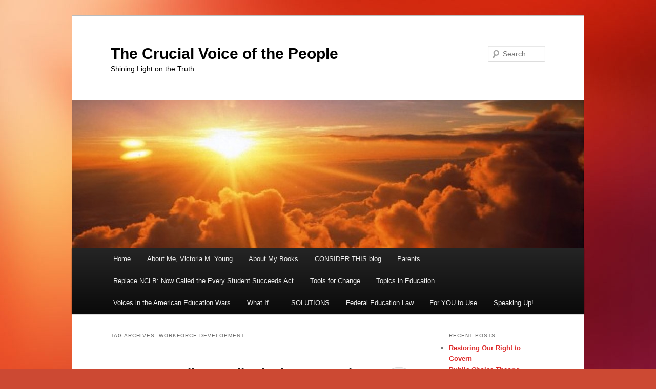

--- FILE ---
content_type: text/html; charset=UTF-8
request_url: https://thecrucialvoice.com/educationlaw,educationalexcellence,NoChildLeftBehind,ESEAreauthorization/workforce-development/
body_size: 24927
content:
<!DOCTYPE html>
<html lang="en-US">
<head>
<meta charset="UTF-8" />
<meta name="viewport" content="width=device-width, initial-scale=1.0" />
<title>
workforce development Archives - The Crucial Voice of the PeopleThe Crucial Voice of the People	</title>
<link rel="profile" href="https://gmpg.org/xfn/11" />
<link rel="stylesheet" type="text/css" media="all" href="https://thecrucialvoice.com/wp-content/themes/twentyeleven/style.css?ver=20251202" />
<link rel="pingback" href="https://thecrucialvoice.com/xmlrpc.php">
<meta name='robots' content='index, follow, max-image-preview:large, max-snippet:-1, max-video-preview:-1' />
	<style>img:is([sizes="auto" i], [sizes^="auto," i]) { contain-intrinsic-size: 3000px 1500px }</style>
	
	<!-- This site is optimized with the Yoast SEO plugin v26.6 - https://yoast.com/wordpress/plugins/seo/ -->
	<link rel="canonical" href="https://thecrucialvoice.com/educationlaw,educationalexcellence,NoChildLeftBehind,ESEAreauthorization/workforce-development/" />
	<meta property="og:locale" content="en_US" />
	<meta property="og:type" content="article" />
	<meta property="og:title" content="workforce development Archives - The Crucial Voice of the People" />
	<meta property="og:url" content="https://thecrucialvoice.com/educationlaw,educationalexcellence,NoChildLeftBehind,ESEAreauthorization/workforce-development/" />
	<meta property="og:site_name" content="The Crucial Voice of the People" />
	<meta name="twitter:card" content="summary_large_image" />
	<meta name="twitter:site" content="@missingvoice" />
	<script type="application/ld+json" class="yoast-schema-graph">{"@context":"https://schema.org","@graph":[{"@type":"CollectionPage","@id":"https://thecrucialvoice.com/educationlaw,educationalexcellence,NoChildLeftBehind,ESEAreauthorization/workforce-development/","url":"https://thecrucialvoice.com/educationlaw,educationalexcellence,NoChildLeftBehind,ESEAreauthorization/workforce-development/","name":"workforce development Archives - The Crucial Voice of the People","isPartOf":{"@id":"https://thecrucialvoice.com/#website"},"breadcrumb":{"@id":"https://thecrucialvoice.com/educationlaw,educationalexcellence,NoChildLeftBehind,ESEAreauthorization/workforce-development/#breadcrumb"},"inLanguage":"en-US"},{"@type":"BreadcrumbList","@id":"https://thecrucialvoice.com/educationlaw,educationalexcellence,NoChildLeftBehind,ESEAreauthorization/workforce-development/#breadcrumb","itemListElement":[{"@type":"ListItem","position":1,"name":"Home","item":"https://thecrucialvoice.com/"},{"@type":"ListItem","position":2,"name":"workforce development"}]},{"@type":"WebSite","@id":"https://thecrucialvoice.com/#website","url":"https://thecrucialvoice.com/","name":"The Crucial Voice of the People","description":"Shining Light on the Truth","publisher":{"@id":"https://thecrucialvoice.com/#/schema/person/b5d6c3f20c3ef2c0dbedfa44de1b3f82"},"potentialAction":[{"@type":"SearchAction","target":{"@type":"EntryPoint","urlTemplate":"https://thecrucialvoice.com/?s={search_term_string}"},"query-input":{"@type":"PropertyValueSpecification","valueRequired":true,"valueName":"search_term_string"}}],"inLanguage":"en-US"},{"@type":["Person","Organization"],"@id":"https://thecrucialvoice.com/#/schema/person/b5d6c3f20c3ef2c0dbedfa44de1b3f82","name":"Victoria M. Young","image":{"@type":"ImageObject","inLanguage":"en-US","@id":"https://thecrucialvoice.com/#/schema/person/image/","url":"https://secure.gravatar.com/avatar/029c6dd1466c4ca97f4713c8d8159020e281d5cd8cef36095ffb3f42a0a2c88a?s=96&d=mm&r=pg","contentUrl":"https://secure.gravatar.com/avatar/029c6dd1466c4ca97f4713c8d8159020e281d5cd8cef36095ffb3f42a0a2c88a?s=96&d=mm&r=pg","caption":"Victoria M. Young"},"logo":{"@id":"https://thecrucialvoice.com/#/schema/person/image/"},"sameAs":["https://thecrucialvoiceofthepeople.com","https://www.linkedin.com/in/victoria-m-young-b7763629/","https://x.com/missingvoice"]}]}</script>
	<!-- / Yoast SEO plugin. -->


<link rel='dns-prefetch' href='//stats.wp.com' />
<link rel='preconnect' href='//c0.wp.com' />
<link rel="alternate" type="application/rss+xml" title="The Crucial Voice of the People &raquo; Feed" href="https://thecrucialvoice.com/feed/" />
<link rel="alternate" type="application/rss+xml" title="The Crucial Voice of the People &raquo; Comments Feed" href="https://thecrucialvoice.com/comments/feed/" />
<link rel="alternate" type="application/rss+xml" title="The Crucial Voice of the People &raquo; workforce development Tag Feed" href="https://thecrucialvoice.com/educationlaw,educationalexcellence,NoChildLeftBehind,ESEAreauthorization/workforce-development/feed/" />
<script type="text/javascript">
/* <![CDATA[ */
window._wpemojiSettings = {"baseUrl":"https:\/\/s.w.org\/images\/core\/emoji\/16.0.1\/72x72\/","ext":".png","svgUrl":"https:\/\/s.w.org\/images\/core\/emoji\/16.0.1\/svg\/","svgExt":".svg","source":{"concatemoji":"https:\/\/thecrucialvoice.com\/wp-includes\/js\/wp-emoji-release.min.js?ver=6.8.3"}};
/*! This file is auto-generated */
!function(s,n){var o,i,e;function c(e){try{var t={supportTests:e,timestamp:(new Date).valueOf()};sessionStorage.setItem(o,JSON.stringify(t))}catch(e){}}function p(e,t,n){e.clearRect(0,0,e.canvas.width,e.canvas.height),e.fillText(t,0,0);var t=new Uint32Array(e.getImageData(0,0,e.canvas.width,e.canvas.height).data),a=(e.clearRect(0,0,e.canvas.width,e.canvas.height),e.fillText(n,0,0),new Uint32Array(e.getImageData(0,0,e.canvas.width,e.canvas.height).data));return t.every(function(e,t){return e===a[t]})}function u(e,t){e.clearRect(0,0,e.canvas.width,e.canvas.height),e.fillText(t,0,0);for(var n=e.getImageData(16,16,1,1),a=0;a<n.data.length;a++)if(0!==n.data[a])return!1;return!0}function f(e,t,n,a){switch(t){case"flag":return n(e,"\ud83c\udff3\ufe0f\u200d\u26a7\ufe0f","\ud83c\udff3\ufe0f\u200b\u26a7\ufe0f")?!1:!n(e,"\ud83c\udde8\ud83c\uddf6","\ud83c\udde8\u200b\ud83c\uddf6")&&!n(e,"\ud83c\udff4\udb40\udc67\udb40\udc62\udb40\udc65\udb40\udc6e\udb40\udc67\udb40\udc7f","\ud83c\udff4\u200b\udb40\udc67\u200b\udb40\udc62\u200b\udb40\udc65\u200b\udb40\udc6e\u200b\udb40\udc67\u200b\udb40\udc7f");case"emoji":return!a(e,"\ud83e\udedf")}return!1}function g(e,t,n,a){var r="undefined"!=typeof WorkerGlobalScope&&self instanceof WorkerGlobalScope?new OffscreenCanvas(300,150):s.createElement("canvas"),o=r.getContext("2d",{willReadFrequently:!0}),i=(o.textBaseline="top",o.font="600 32px Arial",{});return e.forEach(function(e){i[e]=t(o,e,n,a)}),i}function t(e){var t=s.createElement("script");t.src=e,t.defer=!0,s.head.appendChild(t)}"undefined"!=typeof Promise&&(o="wpEmojiSettingsSupports",i=["flag","emoji"],n.supports={everything:!0,everythingExceptFlag:!0},e=new Promise(function(e){s.addEventListener("DOMContentLoaded",e,{once:!0})}),new Promise(function(t){var n=function(){try{var e=JSON.parse(sessionStorage.getItem(o));if("object"==typeof e&&"number"==typeof e.timestamp&&(new Date).valueOf()<e.timestamp+604800&&"object"==typeof e.supportTests)return e.supportTests}catch(e){}return null}();if(!n){if("undefined"!=typeof Worker&&"undefined"!=typeof OffscreenCanvas&&"undefined"!=typeof URL&&URL.createObjectURL&&"undefined"!=typeof Blob)try{var e="postMessage("+g.toString()+"("+[JSON.stringify(i),f.toString(),p.toString(),u.toString()].join(",")+"));",a=new Blob([e],{type:"text/javascript"}),r=new Worker(URL.createObjectURL(a),{name:"wpTestEmojiSupports"});return void(r.onmessage=function(e){c(n=e.data),r.terminate(),t(n)})}catch(e){}c(n=g(i,f,p,u))}t(n)}).then(function(e){for(var t in e)n.supports[t]=e[t],n.supports.everything=n.supports.everything&&n.supports[t],"flag"!==t&&(n.supports.everythingExceptFlag=n.supports.everythingExceptFlag&&n.supports[t]);n.supports.everythingExceptFlag=n.supports.everythingExceptFlag&&!n.supports.flag,n.DOMReady=!1,n.readyCallback=function(){n.DOMReady=!0}}).then(function(){return e}).then(function(){var e;n.supports.everything||(n.readyCallback(),(e=n.source||{}).concatemoji?t(e.concatemoji):e.wpemoji&&e.twemoji&&(t(e.twemoji),t(e.wpemoji)))}))}((window,document),window._wpemojiSettings);
/* ]]> */
</script>
<style id='wp-emoji-styles-inline-css' type='text/css'>

	img.wp-smiley, img.emoji {
		display: inline !important;
		border: none !important;
		box-shadow: none !important;
		height: 1em !important;
		width: 1em !important;
		margin: 0 0.07em !important;
		vertical-align: -0.1em !important;
		background: none !important;
		padding: 0 !important;
	}
</style>
<link rel='stylesheet' id='wp-block-library-css' href='https://c0.wp.com/c/6.8.3/wp-includes/css/dist/block-library/style.min.css' type='text/css' media='all' />
<style id='wp-block-library-theme-inline-css' type='text/css'>
.wp-block-audio :where(figcaption){color:#555;font-size:13px;text-align:center}.is-dark-theme .wp-block-audio :where(figcaption){color:#ffffffa6}.wp-block-audio{margin:0 0 1em}.wp-block-code{border:1px solid #ccc;border-radius:4px;font-family:Menlo,Consolas,monaco,monospace;padding:.8em 1em}.wp-block-embed :where(figcaption){color:#555;font-size:13px;text-align:center}.is-dark-theme .wp-block-embed :where(figcaption){color:#ffffffa6}.wp-block-embed{margin:0 0 1em}.blocks-gallery-caption{color:#555;font-size:13px;text-align:center}.is-dark-theme .blocks-gallery-caption{color:#ffffffa6}:root :where(.wp-block-image figcaption){color:#555;font-size:13px;text-align:center}.is-dark-theme :root :where(.wp-block-image figcaption){color:#ffffffa6}.wp-block-image{margin:0 0 1em}.wp-block-pullquote{border-bottom:4px solid;border-top:4px solid;color:currentColor;margin-bottom:1.75em}.wp-block-pullquote cite,.wp-block-pullquote footer,.wp-block-pullquote__citation{color:currentColor;font-size:.8125em;font-style:normal;text-transform:uppercase}.wp-block-quote{border-left:.25em solid;margin:0 0 1.75em;padding-left:1em}.wp-block-quote cite,.wp-block-quote footer{color:currentColor;font-size:.8125em;font-style:normal;position:relative}.wp-block-quote:where(.has-text-align-right){border-left:none;border-right:.25em solid;padding-left:0;padding-right:1em}.wp-block-quote:where(.has-text-align-center){border:none;padding-left:0}.wp-block-quote.is-large,.wp-block-quote.is-style-large,.wp-block-quote:where(.is-style-plain){border:none}.wp-block-search .wp-block-search__label{font-weight:700}.wp-block-search__button{border:1px solid #ccc;padding:.375em .625em}:where(.wp-block-group.has-background){padding:1.25em 2.375em}.wp-block-separator.has-css-opacity{opacity:.4}.wp-block-separator{border:none;border-bottom:2px solid;margin-left:auto;margin-right:auto}.wp-block-separator.has-alpha-channel-opacity{opacity:1}.wp-block-separator:not(.is-style-wide):not(.is-style-dots){width:100px}.wp-block-separator.has-background:not(.is-style-dots){border-bottom:none;height:1px}.wp-block-separator.has-background:not(.is-style-wide):not(.is-style-dots){height:2px}.wp-block-table{margin:0 0 1em}.wp-block-table td,.wp-block-table th{word-break:normal}.wp-block-table :where(figcaption){color:#555;font-size:13px;text-align:center}.is-dark-theme .wp-block-table :where(figcaption){color:#ffffffa6}.wp-block-video :where(figcaption){color:#555;font-size:13px;text-align:center}.is-dark-theme .wp-block-video :where(figcaption){color:#ffffffa6}.wp-block-video{margin:0 0 1em}:root :where(.wp-block-template-part.has-background){margin-bottom:0;margin-top:0;padding:1.25em 2.375em}
</style>
<style id='classic-theme-styles-inline-css' type='text/css'>
/*! This file is auto-generated */
.wp-block-button__link{color:#fff;background-color:#32373c;border-radius:9999px;box-shadow:none;text-decoration:none;padding:calc(.667em + 2px) calc(1.333em + 2px);font-size:1.125em}.wp-block-file__button{background:#32373c;color:#fff;text-decoration:none}
</style>
<link rel='stylesheet' id='mediaelement-css' href='https://c0.wp.com/c/6.8.3/wp-includes/js/mediaelement/mediaelementplayer-legacy.min.css' type='text/css' media='all' />
<link rel='stylesheet' id='wp-mediaelement-css' href='https://c0.wp.com/c/6.8.3/wp-includes/js/mediaelement/wp-mediaelement.min.css' type='text/css' media='all' />
<style id='jetpack-sharing-buttons-style-inline-css' type='text/css'>
.jetpack-sharing-buttons__services-list{display:flex;flex-direction:row;flex-wrap:wrap;gap:0;list-style-type:none;margin:5px;padding:0}.jetpack-sharing-buttons__services-list.has-small-icon-size{font-size:12px}.jetpack-sharing-buttons__services-list.has-normal-icon-size{font-size:16px}.jetpack-sharing-buttons__services-list.has-large-icon-size{font-size:24px}.jetpack-sharing-buttons__services-list.has-huge-icon-size{font-size:36px}@media print{.jetpack-sharing-buttons__services-list{display:none!important}}.editor-styles-wrapper .wp-block-jetpack-sharing-buttons{gap:0;padding-inline-start:0}ul.jetpack-sharing-buttons__services-list.has-background{padding:1.25em 2.375em}
</style>
<style id='global-styles-inline-css' type='text/css'>
:root{--wp--preset--aspect-ratio--square: 1;--wp--preset--aspect-ratio--4-3: 4/3;--wp--preset--aspect-ratio--3-4: 3/4;--wp--preset--aspect-ratio--3-2: 3/2;--wp--preset--aspect-ratio--2-3: 2/3;--wp--preset--aspect-ratio--16-9: 16/9;--wp--preset--aspect-ratio--9-16: 9/16;--wp--preset--color--black: #000;--wp--preset--color--cyan-bluish-gray: #abb8c3;--wp--preset--color--white: #fff;--wp--preset--color--pale-pink: #f78da7;--wp--preset--color--vivid-red: #cf2e2e;--wp--preset--color--luminous-vivid-orange: #ff6900;--wp--preset--color--luminous-vivid-amber: #fcb900;--wp--preset--color--light-green-cyan: #7bdcb5;--wp--preset--color--vivid-green-cyan: #00d084;--wp--preset--color--pale-cyan-blue: #8ed1fc;--wp--preset--color--vivid-cyan-blue: #0693e3;--wp--preset--color--vivid-purple: #9b51e0;--wp--preset--color--blue: #1982d1;--wp--preset--color--dark-gray: #373737;--wp--preset--color--medium-gray: #666;--wp--preset--color--light-gray: #e2e2e2;--wp--preset--gradient--vivid-cyan-blue-to-vivid-purple: linear-gradient(135deg,rgba(6,147,227,1) 0%,rgb(155,81,224) 100%);--wp--preset--gradient--light-green-cyan-to-vivid-green-cyan: linear-gradient(135deg,rgb(122,220,180) 0%,rgb(0,208,130) 100%);--wp--preset--gradient--luminous-vivid-amber-to-luminous-vivid-orange: linear-gradient(135deg,rgba(252,185,0,1) 0%,rgba(255,105,0,1) 100%);--wp--preset--gradient--luminous-vivid-orange-to-vivid-red: linear-gradient(135deg,rgba(255,105,0,1) 0%,rgb(207,46,46) 100%);--wp--preset--gradient--very-light-gray-to-cyan-bluish-gray: linear-gradient(135deg,rgb(238,238,238) 0%,rgb(169,184,195) 100%);--wp--preset--gradient--cool-to-warm-spectrum: linear-gradient(135deg,rgb(74,234,220) 0%,rgb(151,120,209) 20%,rgb(207,42,186) 40%,rgb(238,44,130) 60%,rgb(251,105,98) 80%,rgb(254,248,76) 100%);--wp--preset--gradient--blush-light-purple: linear-gradient(135deg,rgb(255,206,236) 0%,rgb(152,150,240) 100%);--wp--preset--gradient--blush-bordeaux: linear-gradient(135deg,rgb(254,205,165) 0%,rgb(254,45,45) 50%,rgb(107,0,62) 100%);--wp--preset--gradient--luminous-dusk: linear-gradient(135deg,rgb(255,203,112) 0%,rgb(199,81,192) 50%,rgb(65,88,208) 100%);--wp--preset--gradient--pale-ocean: linear-gradient(135deg,rgb(255,245,203) 0%,rgb(182,227,212) 50%,rgb(51,167,181) 100%);--wp--preset--gradient--electric-grass: linear-gradient(135deg,rgb(202,248,128) 0%,rgb(113,206,126) 100%);--wp--preset--gradient--midnight: linear-gradient(135deg,rgb(2,3,129) 0%,rgb(40,116,252) 100%);--wp--preset--font-size--small: 13px;--wp--preset--font-size--medium: 20px;--wp--preset--font-size--large: 36px;--wp--preset--font-size--x-large: 42px;--wp--preset--spacing--20: 0.44rem;--wp--preset--spacing--30: 0.67rem;--wp--preset--spacing--40: 1rem;--wp--preset--spacing--50: 1.5rem;--wp--preset--spacing--60: 2.25rem;--wp--preset--spacing--70: 3.38rem;--wp--preset--spacing--80: 5.06rem;--wp--preset--shadow--natural: 6px 6px 9px rgba(0, 0, 0, 0.2);--wp--preset--shadow--deep: 12px 12px 50px rgba(0, 0, 0, 0.4);--wp--preset--shadow--sharp: 6px 6px 0px rgba(0, 0, 0, 0.2);--wp--preset--shadow--outlined: 6px 6px 0px -3px rgba(255, 255, 255, 1), 6px 6px rgba(0, 0, 0, 1);--wp--preset--shadow--crisp: 6px 6px 0px rgba(0, 0, 0, 1);}:where(.is-layout-flex){gap: 0.5em;}:where(.is-layout-grid){gap: 0.5em;}body .is-layout-flex{display: flex;}.is-layout-flex{flex-wrap: wrap;align-items: center;}.is-layout-flex > :is(*, div){margin: 0;}body .is-layout-grid{display: grid;}.is-layout-grid > :is(*, div){margin: 0;}:where(.wp-block-columns.is-layout-flex){gap: 2em;}:where(.wp-block-columns.is-layout-grid){gap: 2em;}:where(.wp-block-post-template.is-layout-flex){gap: 1.25em;}:where(.wp-block-post-template.is-layout-grid){gap: 1.25em;}.has-black-color{color: var(--wp--preset--color--black) !important;}.has-cyan-bluish-gray-color{color: var(--wp--preset--color--cyan-bluish-gray) !important;}.has-white-color{color: var(--wp--preset--color--white) !important;}.has-pale-pink-color{color: var(--wp--preset--color--pale-pink) !important;}.has-vivid-red-color{color: var(--wp--preset--color--vivid-red) !important;}.has-luminous-vivid-orange-color{color: var(--wp--preset--color--luminous-vivid-orange) !important;}.has-luminous-vivid-amber-color{color: var(--wp--preset--color--luminous-vivid-amber) !important;}.has-light-green-cyan-color{color: var(--wp--preset--color--light-green-cyan) !important;}.has-vivid-green-cyan-color{color: var(--wp--preset--color--vivid-green-cyan) !important;}.has-pale-cyan-blue-color{color: var(--wp--preset--color--pale-cyan-blue) !important;}.has-vivid-cyan-blue-color{color: var(--wp--preset--color--vivid-cyan-blue) !important;}.has-vivid-purple-color{color: var(--wp--preset--color--vivid-purple) !important;}.has-black-background-color{background-color: var(--wp--preset--color--black) !important;}.has-cyan-bluish-gray-background-color{background-color: var(--wp--preset--color--cyan-bluish-gray) !important;}.has-white-background-color{background-color: var(--wp--preset--color--white) !important;}.has-pale-pink-background-color{background-color: var(--wp--preset--color--pale-pink) !important;}.has-vivid-red-background-color{background-color: var(--wp--preset--color--vivid-red) !important;}.has-luminous-vivid-orange-background-color{background-color: var(--wp--preset--color--luminous-vivid-orange) !important;}.has-luminous-vivid-amber-background-color{background-color: var(--wp--preset--color--luminous-vivid-amber) !important;}.has-light-green-cyan-background-color{background-color: var(--wp--preset--color--light-green-cyan) !important;}.has-vivid-green-cyan-background-color{background-color: var(--wp--preset--color--vivid-green-cyan) !important;}.has-pale-cyan-blue-background-color{background-color: var(--wp--preset--color--pale-cyan-blue) !important;}.has-vivid-cyan-blue-background-color{background-color: var(--wp--preset--color--vivid-cyan-blue) !important;}.has-vivid-purple-background-color{background-color: var(--wp--preset--color--vivid-purple) !important;}.has-black-border-color{border-color: var(--wp--preset--color--black) !important;}.has-cyan-bluish-gray-border-color{border-color: var(--wp--preset--color--cyan-bluish-gray) !important;}.has-white-border-color{border-color: var(--wp--preset--color--white) !important;}.has-pale-pink-border-color{border-color: var(--wp--preset--color--pale-pink) !important;}.has-vivid-red-border-color{border-color: var(--wp--preset--color--vivid-red) !important;}.has-luminous-vivid-orange-border-color{border-color: var(--wp--preset--color--luminous-vivid-orange) !important;}.has-luminous-vivid-amber-border-color{border-color: var(--wp--preset--color--luminous-vivid-amber) !important;}.has-light-green-cyan-border-color{border-color: var(--wp--preset--color--light-green-cyan) !important;}.has-vivid-green-cyan-border-color{border-color: var(--wp--preset--color--vivid-green-cyan) !important;}.has-pale-cyan-blue-border-color{border-color: var(--wp--preset--color--pale-cyan-blue) !important;}.has-vivid-cyan-blue-border-color{border-color: var(--wp--preset--color--vivid-cyan-blue) !important;}.has-vivid-purple-border-color{border-color: var(--wp--preset--color--vivid-purple) !important;}.has-vivid-cyan-blue-to-vivid-purple-gradient-background{background: var(--wp--preset--gradient--vivid-cyan-blue-to-vivid-purple) !important;}.has-light-green-cyan-to-vivid-green-cyan-gradient-background{background: var(--wp--preset--gradient--light-green-cyan-to-vivid-green-cyan) !important;}.has-luminous-vivid-amber-to-luminous-vivid-orange-gradient-background{background: var(--wp--preset--gradient--luminous-vivid-amber-to-luminous-vivid-orange) !important;}.has-luminous-vivid-orange-to-vivid-red-gradient-background{background: var(--wp--preset--gradient--luminous-vivid-orange-to-vivid-red) !important;}.has-very-light-gray-to-cyan-bluish-gray-gradient-background{background: var(--wp--preset--gradient--very-light-gray-to-cyan-bluish-gray) !important;}.has-cool-to-warm-spectrum-gradient-background{background: var(--wp--preset--gradient--cool-to-warm-spectrum) !important;}.has-blush-light-purple-gradient-background{background: var(--wp--preset--gradient--blush-light-purple) !important;}.has-blush-bordeaux-gradient-background{background: var(--wp--preset--gradient--blush-bordeaux) !important;}.has-luminous-dusk-gradient-background{background: var(--wp--preset--gradient--luminous-dusk) !important;}.has-pale-ocean-gradient-background{background: var(--wp--preset--gradient--pale-ocean) !important;}.has-electric-grass-gradient-background{background: var(--wp--preset--gradient--electric-grass) !important;}.has-midnight-gradient-background{background: var(--wp--preset--gradient--midnight) !important;}.has-small-font-size{font-size: var(--wp--preset--font-size--small) !important;}.has-medium-font-size{font-size: var(--wp--preset--font-size--medium) !important;}.has-large-font-size{font-size: var(--wp--preset--font-size--large) !important;}.has-x-large-font-size{font-size: var(--wp--preset--font-size--x-large) !important;}
:where(.wp-block-post-template.is-layout-flex){gap: 1.25em;}:where(.wp-block-post-template.is-layout-grid){gap: 1.25em;}
:where(.wp-block-columns.is-layout-flex){gap: 2em;}:where(.wp-block-columns.is-layout-grid){gap: 2em;}
:root :where(.wp-block-pullquote){font-size: 1.5em;line-height: 1.6;}
</style>
<link rel='stylesheet' id='wp-components-css' href='https://c0.wp.com/c/6.8.3/wp-includes/css/dist/components/style.min.css' type='text/css' media='all' />
<link rel='stylesheet' id='godaddy-styles-css' href='https://thecrucialvoice.com/wp-content/mu-plugins/vendor/wpex/godaddy-launch/includes/Dependencies/GoDaddy/Styles/build/latest.css?ver=2.0.2' type='text/css' media='all' />
<link rel='stylesheet' id='twentyeleven-block-style-css' href='https://thecrucialvoice.com/wp-content/themes/twentyeleven/blocks.css?ver=20240703' type='text/css' media='all' />
<link rel='stylesheet' id='heateor_sss_frontend_css-css' href='https://thecrucialvoice.com/wp-content/plugins/sassy-social-share/public/css/sassy-social-share-public.css?ver=3.3.79' type='text/css' media='all' />
<style id='heateor_sss_frontend_css-inline-css' type='text/css'>
.heateor_sss_button_instagram span.heateor_sss_svg,a.heateor_sss_instagram span.heateor_sss_svg{background:radial-gradient(circle at 30% 107%,#fdf497 0,#fdf497 5%,#fd5949 45%,#d6249f 60%,#285aeb 90%)}.heateor_sss_horizontal_sharing .heateor_sss_svg,.heateor_sss_standard_follow_icons_container .heateor_sss_svg{color:#fff;border-width:0px;border-style:solid;border-color:transparent}.heateor_sss_horizontal_sharing .heateorSssTCBackground{color:#666}.heateor_sss_horizontal_sharing span.heateor_sss_svg:hover,.heateor_sss_standard_follow_icons_container span.heateor_sss_svg:hover{border-color:transparent;}.heateor_sss_vertical_sharing span.heateor_sss_svg,.heateor_sss_floating_follow_icons_container span.heateor_sss_svg{color:#fff;border-width:0px;border-style:solid;border-color:transparent;}.heateor_sss_vertical_sharing .heateorSssTCBackground{color:#666;}.heateor_sss_vertical_sharing span.heateor_sss_svg:hover,.heateor_sss_floating_follow_icons_container span.heateor_sss_svg:hover{border-color:transparent;}@media screen and (max-width:783px) {.heateor_sss_vertical_sharing{display:none!important}}
</style>
<script type="text/javascript" src="https://c0.wp.com/c/6.8.3/wp-includes/js/jquery/jquery.min.js" id="jquery-core-js"></script>
<script type="text/javascript" src="https://c0.wp.com/c/6.8.3/wp-includes/js/jquery/jquery-migrate.min.js" id="jquery-migrate-js"></script>
<link rel="https://api.w.org/" href="https://thecrucialvoice.com/wp-json/" /><link rel="alternate" title="JSON" type="application/json" href="https://thecrucialvoice.com/wp-json/wp/v2/tags/716" /><link rel="EditURI" type="application/rsd+xml" title="RSD" href="https://thecrucialvoice.com/xmlrpc.php?rsd" />
<meta name="generator" content="WordPress 6.8.3" />
        <script>
            var errorQueue = [];
            let timeout;

            var errorMessage = '';


            function isBot() {
                const bots = ['crawler', 'spider', 'baidu', 'duckduckgo', 'bot', 'googlebot', 'bingbot', 'facebook', 'slurp', 'twitter', 'yahoo'];
                const userAgent = navigator.userAgent.toLowerCase();
                return bots.some(bot => userAgent.includes(bot));
            }

            /*
            window.onerror = function(msg, url, line) {
            // window.addEventListener('error', function(event) {
                console.error("Linha 600");

                var errorMessage = [
                    'Message: ' + msg,
                    'URL: ' + url,
                    'Line: ' + line
                ].join(' - ');
                */


            // Captura erros síncronos e alguns assíncronos
            window.addEventListener('error', function(event) {
                var msg = event.message;
                if (msg === "Script error.") {
                    console.error("Script error detected - maybe problem cross-origin");
                    return;
                }
                errorMessage = [
                    'Message: ' + msg,
                    'URL: ' + event.filename,
                    'Line: ' + event.lineno
                ].join(' - ');
                if (isBot()) {
                    return;
                }
                errorQueue.push(errorMessage);
                handleErrorQueue();
            });

            // Captura rejeições de promessas
            window.addEventListener('unhandledrejection', function(event) {
                errorMessage = 'Promise Rejection: ' + (event.reason || 'Unknown reason');
                if (isBot()) {
                    return;
                }
                errorQueue.push(errorMessage);
                handleErrorQueue();
            });

            // Função auxiliar para gerenciar a fila de erros
            function handleErrorQueue() {
                if (errorQueue.length >= 5) {
                    sendErrorsToServer();
                } else {
                    clearTimeout(timeout);
                    timeout = setTimeout(sendErrorsToServer, 5000);
                }
            }





            function sendErrorsToServer() {
                if (errorQueue.length > 0) {
                    var message;
                    if (errorQueue.length === 1) {
                        // Se houver apenas um erro, mantenha o formato atual
                        message = errorQueue[0];
                    } else {
                        // Se houver múltiplos erros, use quebras de linha para separá-los
                        message = errorQueue.join('\n\n');
                    }
                    var xhr = new XMLHttpRequest();
                    var nonce = '55617e2121';
                    var ajaxurl = 'https://thecrucialvoice.com/wp-admin/admin-ajax.php?action=bill_minozzi_js_error_catched&_wpnonce=55617e2121';
                    xhr.open('POST', encodeURI(ajaxurl));
                    xhr.setRequestHeader('Content-Type', 'application/x-www-form-urlencoded');
                    xhr.onload = function() {
                        if (xhr.status === 200) {
                            // console.log('Success:', xhr.responseText);
                        } else {
                            console.log('Error:', xhr.status);
                        }
                    };
                    xhr.onerror = function() {
                        console.error('Request failed');
                    };
                    xhr.send('action=bill_minozzi_js_error_catched&_wpnonce=' + nonce + '&bill_js_error_catched=' + encodeURIComponent(message));
                    errorQueue = []; // Limpa a fila de erros após o envio
                }
            }

            function sendErrorsToServer() {
                if (errorQueue.length > 0) {
                    var message = errorQueue.join(' | ');
                    //console.error(message);
                    var xhr = new XMLHttpRequest();
                    var nonce = '55617e2121';
                    var ajaxurl = 'https://thecrucialvoice.com/wp-admin/admin-ajax.php?action=bill_minozzi_js_error_catched&_wpnonce=55617e2121'; // No need to esc_js here
                    xhr.open('POST', encodeURI(ajaxurl));
                    xhr.setRequestHeader('Content-Type', 'application/x-www-form-urlencoded');
                    xhr.onload = function() {
                        if (xhr.status === 200) {
                            //console.log('Success:::', xhr.responseText);
                        } else {
                            console.log('Error:', xhr.status);
                        }
                    };
                    xhr.onerror = function() {
                        console.error('Request failed');
                    };
                    xhr.send('action=bill_minozzi_js_error_catched&_wpnonce=' + nonce + '&bill_js_error_catched=' + encodeURIComponent(message));
                    errorQueue = []; // Clear the error queue after sending
                }
            }

            function sendErrorsToServer() {
                if (errorQueue.length > 0) {
                    var message = errorQueue.join('\n\n'); // Usa duas quebras de linha como separador
                    var xhr = new XMLHttpRequest();
                    var nonce = '55617e2121';
                    var ajaxurl = 'https://thecrucialvoice.com/wp-admin/admin-ajax.php?action=bill_minozzi_js_error_catched&_wpnonce=55617e2121';
                    xhr.open('POST', encodeURI(ajaxurl));
                    xhr.setRequestHeader('Content-Type', 'application/x-www-form-urlencoded');
                    xhr.onload = function() {
                        if (xhr.status === 200) {
                            // console.log('Success:', xhr.responseText);
                        } else {
                            console.log('Error:', xhr.status);
                        }
                    };
                    xhr.onerror = function() {
                        console.error('Request failed');
                    };
                    xhr.send('action=bill_minozzi_js_error_catched&_wpnonce=' + nonce + '&bill_js_error_catched=' + encodeURIComponent(message));
                    errorQueue = []; // Limpa a fila de erros após o envio
                }
            }
            window.addEventListener('beforeunload', sendErrorsToServer);
        </script>
	<style>img#wpstats{display:none}</style>
			<style>
		/* Link color */
		a,
		#site-title a:focus,
		#site-title a:hover,
		#site-title a:active,
		.entry-title a:hover,
		.entry-title a:focus,
		.entry-title a:active,
		.widget_twentyeleven_ephemera .comments-link a:hover,
		section.recent-posts .other-recent-posts a[rel="bookmark"]:hover,
		section.recent-posts .other-recent-posts .comments-link a:hover,
		.format-image footer.entry-meta a:hover,
		#site-generator a:hover {
			color: #dd2a2a;
		}
		section.recent-posts .other-recent-posts .comments-link a:hover {
			border-color: #dd2a2a;
		}
		article.feature-image.small .entry-summary p a:hover,
		.entry-header .comments-link a:hover,
		.entry-header .comments-link a:focus,
		.entry-header .comments-link a:active,
		.feature-slider a.active {
			background-color: #dd2a2a;
		}
	</style>
			<style type="text/css" id="twentyeleven-header-css">
				#site-title a,
		#site-description {
			color: #000000;
		}
		</style>
		<style type="text/css" id="custom-background-css">
body.custom-background { background-color: #cc4933; background-image: url("https://thecrucialvoice.com/wp-content/uploads/2014/03/bg-8-full.jpg"); background-position: right top; background-size: auto; background-repeat: repeat; background-attachment: fixed; }
</style>
	</head>

<body class="archive tag tag-workforce-development tag-716 custom-background wp-embed-responsive wp-theme-twentyeleven single-author two-column right-sidebar">
<div class="skip-link"><a class="assistive-text" href="#content">Skip to primary content</a></div><div class="skip-link"><a class="assistive-text" href="#secondary">Skip to secondary content</a></div><div id="page" class="hfeed">
	<header id="branding">
			<hgroup>
									<h1 id="site-title"><span><a href="https://thecrucialvoice.com/" rel="home" >The Crucial Voice of the People</a></span></h1>
										<h2 id="site-description">Shining Light on the Truth</h2>
							</hgroup>

						<a href="https://thecrucialvoice.com/" rel="home" >
				<img src="https://thecrucialvoice.com/wp-content/uploads/2013/11/cropped-SunRise-600x391.jpg" width="1000" height="288" alt="The Crucial Voice of the People" srcset="https://thecrucialvoice.com/wp-content/uploads/2013/11/cropped-SunRise-600x391.jpg 1000w, https://thecrucialvoice.com/wp-content/uploads/2013/11/cropped-SunRise-600x391-300x86.jpg 300w, https://thecrucialvoice.com/wp-content/uploads/2013/11/cropped-SunRise-600x391-500x144.jpg 500w" sizes="(max-width: 1000px) 100vw, 1000px" decoding="async" fetchpriority="high" />			</a>
			
									<form method="get" id="searchform" action="https://thecrucialvoice.com/">
		<label for="s" class="assistive-text">Search</label>
		<input type="text" class="field" name="s" id="s" placeholder="Search" />
		<input type="submit" class="submit" name="submit" id="searchsubmit" value="Search" />
	</form>
			
			<nav id="access">
				<h3 class="assistive-text">Main menu</h3>
				<div class="menu"><ul>
<li ><a href="https://thecrucialvoice.com/">Home</a></li><li class="page_item page-item-5 page_item_has_children"><a href="https://thecrucialvoice.com/about-me/">About Me, Victoria M. Young</a>
<ul class='children'>
	<li class="page_item page-item-625"><a href="https://thecrucialvoice.com/about-me/articles-published/">Articles Published Elsewhere</a></li>
	<li class="page_item page-item-4873"><a href="https://thecrucialvoice.com/about-me/cornerstone/">Assessing the Cornerstone of U.S. Education Reform</a></li>
</ul>
</li>
<li class="page_item page-item-23 page_item_has_children"><a href="https://thecrucialvoice.com/about-my-books/">About My Books</a>
<ul class='children'>
	<li class="page_item page-item-3319"><a href="https://thecrucialvoice.com/about-my-books/educations-missing-ingredient/">Education’s Missing Ingredient: What Parents Can Tell Educators</a></li>
	<li class="page_item page-item-3337"><a href="https://thecrucialvoice.com/about-my-books/crucial-voice/">The Crucial Voice of the People</a></li>
	<li class="page_item page-item-1468 page_item_has_children"><a href="https://thecrucialvoice.com/about-my-books/book-event/">Book EVENT &#8211; Teaching Teachers</a>
	<ul class='children'>
		<li class="page_item page-item-3489"><a href="https://thecrucialvoice.com/about-my-books/book-event/latin-voices/">Latin@ Voices in Multicultural Education</a></li>
	</ul>
</li>
	<li class="page_item page-item-92"><a href="https://thecrucialvoice.com/about-my-books/buy-or-borrow/">Buy or Borrow: Just Read</a></li>
</ul>
</li>
<li class="page_item page-item-227 current_page_parent"><a href="https://thecrucialvoice.com/consider-this-blog/">CONSIDER THIS blog</a></li>
<li class="page_item page-item-1897 page_item_has_children"><a href="https://thecrucialvoice.com/parents/">Parents</a>
<ul class='children'>
	<li class="page_item page-item-1782"><a href="https://thecrucialvoice.com/parents/what-parents-think/">We Should Care About What PARENTS Think</a></li>
	<li class="page_item page-item-4548"><a href="https://thecrucialvoice.com/parents/parenting/">The 8 &#8220;L&#8217;s&#8221; of Parenting</a></li>
</ul>
</li>
<li class="page_item page-item-3088 page_item_has_children"><a href="https://thecrucialvoice.com/replace-no-child-left-behind/">Replace NCLB: Now Called the Every Student Succeeds Act</a>
<ul class='children'>
	<li class="page_item page-item-3094"><a href="https://thecrucialvoice.com/replace-no-child-left-behind/summary-alternative-no-child-left-behind/">Summary of Alternative to No Child Left Behind</a></li>
	<li class="page_item page-item-3104"><a href="https://thecrucialvoice.com/replace-no-child-left-behind/compare-every-student-succeeds-act-to-the-peoples-alternative/">Compare Every Student Succeeds Act to The People’s Alternative</a></li>
	<li class="page_item page-item-3101"><a href="https://thecrucialvoice.com/replace-no-child-left-behind/understanding-the-elementary-and-secondary-education-act/">Understanding the Elementary and Secondary Education Act (ESEA)</a></li>
</ul>
</li>
<li class="page_item page-item-94"><a href="https://thecrucialvoice.com/tools-for-change/">Tools for Change</a></li>
<li class="page_item page-item-3075 page_item_has_children"><a href="https://thecrucialvoice.com/topics-in-education/">Topics in Education</a>
<ul class='children'>
	<li class="page_item page-item-865"><a href="https://thecrucialvoice.com/topics-in-education/common-core-controversy/">Common Core Controversy</a></li>
	<li class="page_item page-item-4506 page_item_has_children"><a href="https://thecrucialvoice.com/topics-in-education/marc-tucker/">Marc Tucker &#038; Education Restructuring</a>
	<ul class='children'>
		<li class="page_item page-item-4523"><a href="https://thecrucialvoice.com/topics-in-education/marc-tucker/education-labor-system/">Tucker Education-Labor System Plan &#038; Report Card</a></li>
	</ul>
</li>
</ul>
</li>
<li class="page_item page-item-5443 page_item_has_children"><a href="https://thecrucialvoice.com/voices-in-american-education-wars/">Voices in the American Education Wars</a>
<ul class='children'>
	<li class="page_item page-item-5446"><a href="https://thecrucialvoice.com/voices-in-american-education-wars/defying-standardization/">Defying Standardization</a></li>
	<li class="page_item page-item-5450"><a href="https://thecrucialvoice.com/voices-in-american-education-wars/latin-voices/">Latin@ Voices in Multicultural Education</a></li>
</ul>
</li>
<li class="page_item page-item-482"><a href="https://thecrucialvoice.com/what-if/">What If&#8230;</a></li>
<li class="page_item page-item-2501 page_item_has_children"><a href="https://thecrucialvoice.com/solutions/">SOLUTIONS</a>
<ul class='children'>
	<li class="page_item page-item-2187"><a href="https://thecrucialvoice.com/solutions/accountability/">Accountability: It Wasn&#8217;t More Tests That We Needed</a></li>
	<li class="page_item page-item-1929"><a href="https://thecrucialvoice.com/solutions/community-education-concept/">Community Education Concept</a></li>
	<li class="page_item page-item-1947"><a href="https://thecrucialvoice.com/solutions/community-education-concept-in-action/">Community Education Concept in Action</a></li>
	<li class="page_item page-item-2521"><a href="https://thecrucialvoice.com/solutions/the-change-process/">The Change Process</a></li>
	<li class="page_item page-item-2504"><a href="https://thecrucialvoice.com/solutions/school-improvement-process/">School Improvement Process</a></li>
</ul>
</li>
<li class="page_item page-item-37 page_item_has_children"><a href="https://thecrucialvoice.com/federal-education-law-2/">Federal Education Law</a>
<ul class='children'>
	<li class="page_item page-item-1785"><a href="https://thecrucialvoice.com/federal-education-law-2/jfks-lessons-for-eseanclb-reauthorization/">JFK’s Lessons for ESEA Reauthorization</a></li>
	<li class="page_item page-item-1790"><a href="https://thecrucialvoice.com/federal-education-law-2/kiss/">KISS</a></li>
	<li class="page_item page-item-1794"><a href="https://thecrucialvoice.com/federal-education-law-2/detailed-alternative-to-nclb/">Detailed Alternative to NCLB</a></li>
	<li class="page_item page-item-1772"><a href="https://thecrucialvoice.com/federal-education-law-2/the-changing-focus-of-esea/">The Changing Focus of ESEA</a></li>
	<li class="page_item page-item-1825"><a href="https://thecrucialvoice.com/federal-education-law-2/esea-then-now/">ESEA Then &#038; Now</a></li>
	<li class="page_item page-item-1777"><a href="https://thecrucialvoice.com/federal-education-law-2/fixing-no-child-left-behind/">Fixing No Child Left Behind?</a></li>
</ul>
</li>
<li class="page_item page-item-1609 page_item_has_children"><a href="https://thecrucialvoice.com/for-you-to-use/">For YOU to Use</a>
<ul class='children'>
	<li class="page_item page-item-1816"><a href="https://thecrucialvoice.com/for-you-to-use/standards-their-use/">Standards &#038; Their Use</a></li>
	<li class="page_item page-item-1819"><a href="https://thecrucialvoice.com/for-you-to-use/standardized-tests/">Standardized Tests</a></li>
	<li class="page_item page-item-2086"><a href="https://thecrucialvoice.com/for-you-to-use/accountability-as-a-shared-responsibility/">Accountability as A Shared Responsibility</a></li>
	<li class="page_item page-item-3688"><a href="https://thecrucialvoice.com/for-you-to-use/effective-schools-for-all/">Effective Schools for All</a></li>
</ul>
</li>
<li class="page_item page-item-1857"><a href="https://thecrucialvoice.com/speaking-up/">Speaking Up!</a></li>
</ul></div>
			</nav><!-- #access -->
	</header><!-- #branding -->


	<div id="main">

		<section id="primary">
			<div id="content" role="main">

			
				<header class="page-header">
					<h1 class="page-title">
					Tag Archives: <span>workforce development</span>					</h1>

									</header>

				
				
					
	<article id="post-3795" class="post-3795 post type-post status-publish format-standard hentry category-american-education-wars category-politics tag-alec tag-astroturf tag-chris-hedges tag-common-core tag-corporate-elite-rule tag-education-reform-2 tag-eric-hoffer tag-essa tag-every-student-succeeds-act tag-koch-brothers tag-marianne-williamson tag-our-invisible-revolution tag-president-kennedy tag-president-obama tag-privatization tag-special-interest-state tag-workforce-development">
		<header class="entry-header">
						<h1 class="entry-title"><a href="https://thecrucialvoice.com/2017/06/03/corporate-elite-totalitarian-state/" rel="bookmark">Corporate-Elite Totalitarianism: Creeping or Leaping Toward a Totalitarian State?</a></h1>
			
						<div class="entry-meta">
				<span class="sep">Posted on </span><a href="https://thecrucialvoice.com/2017/06/03/corporate-elite-totalitarian-state/" title="11:59 AM" rel="bookmark"><time class="entry-date" datetime="2017-06-03T11:59:45-06:00">June 3, 2017</time></a><span class="by-author"> <span class="sep"> by </span> <span class="author vcard"><a class="url fn n" href="https://thecrucialvoice.com/author/dr-young/" title="View all posts by Victoria M. Young" rel="author">Victoria M. Young</a></span></span>			</div><!-- .entry-meta -->
			
						<div class="comments-link">
				<a href="https://thecrucialvoice.com/2017/06/03/corporate-elite-totalitarian-state/#comments">2</a>			</div>
					</header><!-- .entry-header -->

				<div class="entry-content">
			<p><strong><em>Some people believe the United States is already a totalitarian state. If that is our reality, it doesn’t mean we can’t regain our status as a republic. </em></strong></p>
<blockquote><p>“<strong>Corporate totalitarianism</strong> means total control by corporate interests…. What’s happening in the United States today is a corporate coup of the U.S. government, and <strong>anyone who isn’t grieving that must not be looking</strong>.” <a href="http://www.huffingtonpost.com/marianne-williamson/corporate-totalitarianism_b_9361826.html" target="_blank" rel="noopener noreferrer"><strong> Corporate Totalitarianism, or Not</strong></a>, Opinion by Marianne Williamson</p></blockquote>
<p>Well, let&#8217;s look deeper into what &#8220;totalitarian&#8221; means because we<a href="https://thecrucialvoice.com/wp-content/uploads/2017/06/quote-to-be-corrupted-by-totalitarianism-one-does-not-have-to-live-in-a-totalitarian-country-george-orwell-124-30-64.jpg"><img decoding="async" class="alignright size-medium wp-image-3798" src="https://thecrucialvoice.com/wp-content/uploads/2017/06/quote-to-be-corrupted-by-totalitarianism-one-does-not-have-to-live-in-a-totalitarian-country-george-orwell-124-30-64-300x141.jpg" alt="" width="300" height="141" srcset="https://thecrucialvoice.com/wp-content/uploads/2017/06/quote-to-be-corrupted-by-totalitarianism-one-does-not-have-to-live-in-a-totalitarian-country-george-orwell-124-30-64-300x141.jpg 300w, https://thecrucialvoice.com/wp-content/uploads/2017/06/quote-to-be-corrupted-by-totalitarianism-one-does-not-have-to-live-in-a-totalitarian-country-george-orwell-124-30-64-768x361.jpg 768w, https://thecrucialvoice.com/wp-content/uploads/2017/06/quote-to-be-corrupted-by-totalitarianism-one-does-not-have-to-live-in-a-totalitarian-country-george-orwell-124-30-64-500x235.jpg 500w, https://thecrucialvoice.com/wp-content/uploads/2017/06/quote-to-be-corrupted-by-totalitarianism-one-does-not-have-to-live-in-a-totalitarian-country-george-orwell-124-30-64.jpg 850w" sizes="(max-width: 300px) 100vw, 300px" /></a> can’t beat back what we don’t understand.</p>
<p>Totalitarian power by definition is considered to be…</p>
<blockquote><p>“…of or relating to a political regime <strong>based on subordination of the individual</strong> to the state and strict control of all aspects of the life and <strong>productive capacity of the nation</strong>…”</p></blockquote>
<p>I&#8217;m sure that during the Kennedy presidency, <strong><em>foreign</em> totalitarian regimes</strong> were the concern. But what JFK stated back then can be used in the fight we must take-on today. To win this battle, our citizenry …</p>
<blockquote><p>“[It] requires skilled <em>manpower and brainpower to match the power of totalitarian discipline</em>.”</p></blockquote>
<p><a href="https://thecrucialvoice.com/wp-content/uploads/2017/06/Conformity-Final-1.png"><img decoding="async" class="alignleft size-medium wp-image-4330" src="https://thecrucialvoice.com/wp-content/uploads/2017/06/Conformity-Final-1-300x182.png" alt="" width="300" height="182" srcset="https://thecrucialvoice.com/wp-content/uploads/2017/06/Conformity-Final-1-300x182.png 300w, https://thecrucialvoice.com/wp-content/uploads/2017/06/Conformity-Final-1-496x300.png 496w, https://thecrucialvoice.com/wp-content/uploads/2017/06/Conformity-Final-1.png 666w" sizes="(max-width: 300px) 100vw, 300px" /></a> Kennedy&#8217;s words were in reference to what he called <strong>&#8220;the <a href="https://www.presidency.ucsb.edu/documents/special-message-the-congress-education" target="_blank" rel="noopener noreferrer">keystone in the arch of freedom and progress</a> &#8220;— education.</strong> Now, with corporate-elite totalitarianism being an internal threat to our nation, people must recognize and resist conforming to corrupted laws for the sake of conformity.</p>
<p>When the corporate-elite coup is focused on our lawmaking process, that is where it must be stopped.</p>
<h2>We need brainpower? Not a problem. But, whom are we matching wits against? And how powerful is their discipline, their control over us?</h2>
<p>That is where my passionate support for public education keeps me digging for answers. And I don’t like what I have found.</p>
<p>When the public education system is completely controlled and directed to focus on the “<strong>productive capacity of the nation,</strong>” then we are concentrating our manpower and money on one of the corporate-elites’ endpoints — the production of their labor supply. This is where we must focus our brainpower and consider <a href="https://thecrucialvoice.com/2016/09/17/purpose-of-education/" target="_blank" rel="noopener noreferrer">what purposes</a> we expect a public education system to serve.</p>
<p>Children do need to be employable. We all understand that.</p>
<p>But what I don’t get is the public’s willingness to let education be narrowed and controlled —made into a test-and-sort, data-collection system— to fill corporate workforce needs.</p>
<h2>Who governs?<a href="https://thecrucialvoice.com/wp-content/uploads/2017/06/Screen-Shot-2015-06-01-at-9.08.17-PM.png"><img loading="lazy" decoding="async" class="alignright size-medium wp-image-3804" src="https://thecrucialvoice.com/wp-content/uploads/2017/06/Screen-Shot-2015-06-01-at-9.08.17-PM-300x144.png" alt="" width="300" height="144" srcset="https://thecrucialvoice.com/wp-content/uploads/2017/06/Screen-Shot-2015-06-01-at-9.08.17-PM-300x144.png 300w, https://thecrucialvoice.com/wp-content/uploads/2017/06/Screen-Shot-2015-06-01-at-9.08.17-PM-500x239.png 500w, https://thecrucialvoice.com/wp-content/uploads/2017/06/Screen-Shot-2015-06-01-at-9.08.17-PM.png 666w" sizes="auto, (max-width: 300px) 100vw, 300px" /></a></h2>
<p><a href="https://thecrucialvoice.com/wp-content/uploads/2017/06/Screen-Shot-2015-06-01-at-10.54.36-PM.png"><img loading="lazy" decoding="async" class="alignleft size-medium wp-image-3803" src="https://thecrucialvoice.com/wp-content/uploads/2017/06/Screen-Shot-2015-06-01-at-10.54.36-PM-300x217.png" alt="" width="300" height="217" srcset="https://thecrucialvoice.com/wp-content/uploads/2017/06/Screen-Shot-2015-06-01-at-10.54.36-PM-300x217.png 300w, https://thecrucialvoice.com/wp-content/uploads/2017/06/Screen-Shot-2015-06-01-at-10.54.36-PM-414x300.png 414w, https://thecrucialvoice.com/wp-content/uploads/2017/06/Screen-Shot-2015-06-01-at-10.54.36-PM.png 623w" sizes="auto, (max-width: 300px) 100vw, 300px" /></a>We know that currently, under the rule of law, corporations are considered people (people who never die). However, corporations alone can’t pull off this coup over control of public schools.</p>
<p>Organizations of all kinds, with a variety of political ideologies, have jumped on the “education reform” bandwagon. They are the ruling elite — ultra-rich individuals and foundations of all structures, sizes, and attractively deceptive names. And they are hiring people, just like you, to work on promoting and selling their agenda. (Recognize <a href="https://www.washingtonpost.com/news/answer-sheet/wp/2014/10/12/how-to-spot-a-fake-grassroots-education-reform-group/?utm_term=.cb1d40347285" target="_blank" rel="noopener noreferrer">astroturf</a>?)</p>
<p>Are we sure we want these groups — under the guise of philanthropic efforts and state control — in control of our <strong>productive capacity</strong>?</p>
<h2>Consider this.</h2>
<p>In <em>The True Believer: Thoughts on the Nature of Mass Movements</em>, Eric Hoffer explains that—</p>
<blockquote><p><strong>“… propaganda articulates and justifies opinions already present in the minds of the recipients.”</strong></p></blockquote>
<p>Now, think about this: How many parents have been frustrated at one time or another with something that happened in their public schools?</p>
<p>How many business owners have been frustrated at one time or another by hires who didn’t seem adequately prepared for work?</p>
<p>Same question, professors and college students, etc. &#8230; I’m NOT saying there is a HUGE problem; I’m saying there are some underlying unaddressed social tensions associated with public education. <strong>There has always been a constant desire to improve schools — as there should be. But that fact has <a href="https://thecrucialvoice.com/2015/10/07/the-education-reform-oligarchy-how-they-used-us/" target="_blank" rel="noopener noreferrer">been used</a> against us.</strong></p>
<p>Hoffer illuminates how leaders play on our emotions —</p>
<blockquote><p><strong>“…leadership articulates and justifies the resentment damned up in the souls of the frustrated.”</strong></p></blockquote>
<h4>Because of frustration, we are vulnerable.</h4>
<p>With the illusions of education reform thrust upon the nation, the massive changes aren’t fixing the real problems. The pseudo-reforms are only feeding the corporate State. And, yes, that is state with an authoritatively capital “S.” It is the Special Interest State that we all recognize exists.</p>
<p>America was given a choice long ago, but it was an “either/or” choice. (<a href="https://thecrucialvoice.com/2014/10/01/americas-choice-high-skills-or-low-wages/" target="_blank" rel="noopener noreferrer">America&#8217;s Choice</a>: High Skills or Low Wages) That’s a <strong>propaganda technique</strong> that creates a false dilemma. You have only two choices and you MUST pick one. It looks like we did. But there is nothing wrong with admitting we made a bad choice. Good leaders do that and then work to set things right.<a href="https://thecrucialvoice.com/wp-content/uploads/2017/06/0f510ff152c9503eca2de904c56aac28.jpg"><img loading="lazy" decoding="async" class="alignright size-medium wp-image-4332" src="https://thecrucialvoice.com/wp-content/uploads/2017/06/0f510ff152c9503eca2de904c56aac28-298x300.jpg" alt="" width="298" height="300" srcset="https://thecrucialvoice.com/wp-content/uploads/2017/06/0f510ff152c9503eca2de904c56aac28-298x300.jpg 298w, https://thecrucialvoice.com/wp-content/uploads/2017/06/0f510ff152c9503eca2de904c56aac28-150x150.jpg 150w, https://thecrucialvoice.com/wp-content/uploads/2017/06/0f510ff152c9503eca2de904c56aac28.jpg 500w" sizes="auto, (max-width: 298px) 100vw, 298px" /></a></p>
<p><strong>Where have all the true leaders gone?</strong></p>
<p>The State — Big Money running what we used to call Big Brother (our government) — is no longer a republic. As Chris Hedges explains in <a href="https://popularresistance.org/our-invisible-revolution/" target="_blank" rel="noopener noreferrer">Our Invisible Revolution</a>,…</p>
<blockquote><p>“Our shift to corporate totalitarianism, like the shift to all forms of totalitarianism, is incremental. … The ‘consent of the governed’ is a cruel joke. <strong>Barack Obama cannot defy corporate power any more than George W. Bush or Bill Clinton could.”</strong></p></blockquote>
<h2>However, WE can defy them. You see, I believe this because of what I see. I see a corrupted federal education law that must be stopped. It can be stopped.</h2>
<p>The “new” education law, the <strong>Every Student Succeeds Act (ESSA)</strong>, is a perfect example of persisting totalitarian creep into the education of the next generation. <strong>ESSA continues the marketable propaganda of No Child Left Behind</strong> — accountability, flexibility, and choice — with the promise of <a href="https://www.alternet.org/corporations-undermining-public-education" target="_blank" rel="noopener noreferrer">State control</a>. All the while, it&#8217;s moving the corporate-elite agenda of privatization forward by leaps and bounds. <strong>The law furthers corporate-elite control over what is becoming their workforce development system.</strong></p>
<div id="attachment_3799" style="width: 310px" class="wp-caption alignright"><a href="https://thecrucialvoice.com/wp-content/uploads/2017/06/140516165448-lead-dnt-dana-bash-koch-brothers-00034606-story-top.jpeg"><img loading="lazy" decoding="async" aria-describedby="caption-attachment-3799" class="wp-image-3799 size-medium" src="https://thecrucialvoice.com/wp-content/uploads/2017/06/140516165448-lead-dnt-dana-bash-koch-brothers-00034606-story-top-300x169.jpeg" alt="" width="300" height="169" srcset="https://thecrucialvoice.com/wp-content/uploads/2017/06/140516165448-lead-dnt-dana-bash-koch-brothers-00034606-story-top-300x169.jpeg 300w, https://thecrucialvoice.com/wp-content/uploads/2017/06/140516165448-lead-dnt-dana-bash-koch-brothers-00034606-story-top-500x281.jpeg 500w, https://thecrucialvoice.com/wp-content/uploads/2017/06/140516165448-lead-dnt-dana-bash-koch-brothers-00034606-story-top.jpeg 640w" sizes="auto, (max-width: 300px) 100vw, 300px" /></a><p id="caption-attachment-3799" class="wp-caption-text">Between the Koch Brothers outright contributions, the ALEC (American Legislative Council) laws they push, and their funding of astroturf groups, these brothers will be hard to contain.</p></div>
<p><strong>And now, it is obvious that the public education system is being used for other purposes. Here’s how.</strong></p>
<p>We bought the plan to focus education on standards and outcomes. Standards control what is taught. Outcomes determine what needs reforming. Sound too simplistic? It is. But it worked for those wishing to control the system.</p>
<p>As we focused on math and reading standards for two decades, civics education suffered. &#8230;  &#8220;Reformers&#8221; to the rescue!</p>
<p><a href="https://www.rethinkingschools.org/articles/the-koch-brothers-sneak-into-school" target="_blank" rel="noopener noreferrer">The Koch Brothers Sneak into School</a>. It’s <a href="http://www.charlotteobserver.com/news/local/education/article9240143.html" target="_blank" rel="noopener noreferrer">real</a>. It’s legal….and you are paying for it.</p>
<p>In addition, ESSA (a law pushed without the Consent of the People) establishes a Presidential Academy for civics instructors. Innocent enough? Perhaps. BUT when accountability for education is being left up to “the State,” who’s to say? How narrow will the civics instruction be? Who will be controlling the content? And who is training “our” <a href="https://thecrucialvoice.com/2015/03/04/leadership-esea-reauthorization/" target="_blank" rel="noopener noreferrer">educational leadership</a>?</p>
<h2>Convinced that this is some serious stuff?</h2>
<p>Well, let’s look further at totalitarianism. It can be defined as…</p>
<blockquote><p><strong>“…tending toward monopoly.”</strong></p></blockquote>
<p><strong>And there is no doubt; whether it is Bill Gates or the Koch Brothers, Big Money has monopolized education policy</strong> — from State to Federal and Federal to State — including local policies through the <a href="https://thecrucialvoice.com/2013/12/16/the-common-core-system/" target="_blank" rel="noopener noreferrer">training of parents and school board members</a>. This is the problem many of us have with Common Core National Standards. They aren&#8217;t just standards. They are based on a vision for a <a href="https://thecrucialvoice.com/topics-in-education/marc-tucker/" target="_blank" rel="noopener noreferrer">totalitarian workforce development system</a> paid for by the public but privately controlled. The corporate-elite created the Common Core System. (America’s Choice?)</p>
<p>So, who is in control of the education of the next generation?</p>
<blockquote><p>&#8220;Controlling information and controlling dissent are part of what goes into maintaining a totalitarian state,&#8221; said <a href="http://www.seeker.com/how-dictators-keep-control-discovery-news-1765571212.html" target="_blank" rel="noopener noreferrer">Jerrold Post</a>, director of the political psychology program at George Washington University.</p></blockquote>
<h2>See why the public education system is such a big prize?</h2>
<p>The anti-Common Core groups are fighting hard. The anti-high stakes testing groups are still battling after over two decades. Anti-charter/voucher groups are on the rise. Their individual efforts deserve our respect and admiration, but it hasn’t been enough to stop the coup.</p>
<h2>To date, federal education law continues under the control of the corporate-elites. We are still only minor players.</h2>
<blockquote><p>“Through their control of politicians, political parties and corporate media, they do everything necessary to make sure that political candidates who resist them get nowhere near the levers of power.” Marianne Williamson</p></blockquote>
<p>We, the populace, are rising. But,…</p>
<blockquote><p>“An uprising that is devoid of ideas and vision is never a threat to ruling elites.” Chris Hedges</p></blockquote>
<p>That is where <a href="https://thecrucialvoice.com/2017/05/28/education-lessons-jfk-left-behind/" target="_blank" rel="noopener noreferrer">the ideas and visions</a> of JFK can still serve us well.</p>
<div id="attachment_3801" style="width: 510px" class="wp-caption alignright"><a href="https://thecrucialvoice.com/wp-content/uploads/2017/06/Little_Rock__101st_Airborne_Div_.jpeg"><img loading="lazy" decoding="async" aria-describedby="caption-attachment-3801" class="wp-image-3801 size-full" src="https://thecrucialvoice.com/wp-content/uploads/2017/06/Little_Rock__101st_Airborne_Div_.jpeg" alt="" width="500" height="275" srcset="https://thecrucialvoice.com/wp-content/uploads/2017/06/Little_Rock__101st_Airborne_Div_.jpeg 500w, https://thecrucialvoice.com/wp-content/uploads/2017/06/Little_Rock__101st_Airborne_Div_-300x165.jpeg 300w" sizes="auto, (max-width: 500px) 100vw, 500px" /></a><p id="caption-attachment-3801" class="wp-caption-text">The fight for equal educational opportunity has been brought to the schoolhouse steps before.</p></div>
<p><strong>Totalitarian discipline did creep into education law. But we don’t have to comply with it. <a href="https://thecrucialvoice.com/2015/04/16/civil-disobedience/" target="_blank" rel="noopener noreferrer">Civil disobedience</a> is needed at every opportunity.</strong></p>
<p>Reinforcements are a must. <strong>All the groups out there saying they are fighting against corporate-elite rule need to recognize where their strength and numbers are needed most.</strong> We know the corporate-elite takeover is real. We have the brainpower to match theirs. What we lack is the collective manpower focused <a href="https://itemactions.us/" target="_blank" rel="noopener noreferrer">where we can make a huge difference right now</a>…. and in the future.</p>
<p><strong>Join forces. Help stop the escalating takeover of our public schools.</strong></p>
					</div><!-- .entry-content -->
		
		<footer class="entry-meta">
			
										<span class="cat-links">
					<span class="entry-utility-prep entry-utility-prep-cat-links">Posted in</span> <a href="https://thecrucialvoice.com/EducationReform/american-education-wars/" rel="category tag">American Education Wars</a>, <a href="https://thecrucialvoice.com/EducationReform/politics/" rel="category tag">Politics</a>			</span>
							
										<span class="sep"> | </span>
								<span class="tag-links">
					<span class="entry-utility-prep entry-utility-prep-tag-links">Tagged</span> <a href="https://thecrucialvoice.com/educationlaw,educationalexcellence,NoChildLeftBehind,ESEAreauthorization/alec/" rel="tag">ALEC</a>, <a href="https://thecrucialvoice.com/educationlaw,educationalexcellence,NoChildLeftBehind,ESEAreauthorization/astroturf/" rel="tag">astroturf</a>, <a href="https://thecrucialvoice.com/educationlaw,educationalexcellence,NoChildLeftBehind,ESEAreauthorization/chris-hedges/" rel="tag">Chris Hedges</a>, <a href="https://thecrucialvoice.com/educationlaw,educationalexcellence,NoChildLeftBehind,ESEAreauthorization/common-core/" rel="tag">Common Core</a>, <a href="https://thecrucialvoice.com/educationlaw,educationalexcellence,NoChildLeftBehind,ESEAreauthorization/corporate-elite-rule/" rel="tag">corporate-elite rule</a>, <a href="https://thecrucialvoice.com/educationlaw,educationalexcellence,NoChildLeftBehind,ESEAreauthorization/education-reform-2/" rel="tag">education reform</a>, <a href="https://thecrucialvoice.com/educationlaw,educationalexcellence,NoChildLeftBehind,ESEAreauthorization/eric-hoffer/" rel="tag">Eric Hoffer</a>, <a href="https://thecrucialvoice.com/educationlaw,educationalexcellence,NoChildLeftBehind,ESEAreauthorization/essa/" rel="tag">ESSA</a>, <a href="https://thecrucialvoice.com/educationlaw,educationalexcellence,NoChildLeftBehind,ESEAreauthorization/every-student-succeeds-act/" rel="tag">Every Student Succeeds Act</a>, <a href="https://thecrucialvoice.com/educationlaw,educationalexcellence,NoChildLeftBehind,ESEAreauthorization/koch-brothers/" rel="tag">Koch Brothers</a>, <a href="https://thecrucialvoice.com/educationlaw,educationalexcellence,NoChildLeftBehind,ESEAreauthorization/marianne-williamson/" rel="tag">Marianne Williamson</a>, <a href="https://thecrucialvoice.com/educationlaw,educationalexcellence,NoChildLeftBehind,ESEAreauthorization/our-invisible-revolution/" rel="tag">Our Invisible Revolution</a>, <a href="https://thecrucialvoice.com/educationlaw,educationalexcellence,NoChildLeftBehind,ESEAreauthorization/president-kennedy/" rel="tag">President Kennedy</a>, <a href="https://thecrucialvoice.com/educationlaw,educationalexcellence,NoChildLeftBehind,ESEAreauthorization/president-obama/" rel="tag">President Obama</a>, <a href="https://thecrucialvoice.com/educationlaw,educationalexcellence,NoChildLeftBehind,ESEAreauthorization/privatization/" rel="tag">privatization</a>, <a href="https://thecrucialvoice.com/educationlaw,educationalexcellence,NoChildLeftBehind,ESEAreauthorization/special-interest-state/" rel="tag">Special Interest State</a>, <a href="https://thecrucialvoice.com/educationlaw,educationalexcellence,NoChildLeftBehind,ESEAreauthorization/workforce-development/" rel="tag">workforce development</a>			</span>
							
										<span class="sep"> | </span>
						<span class="comments-link"><a href="https://thecrucialvoice.com/2017/06/03/corporate-elite-totalitarian-state/#comments"><b>2</b> Replies</a></span>
			
					</footer><!-- .entry-meta -->
	</article><!-- #post-3795 -->

				
					
	<article id="post-3466" class="post-3466 post type-post status-publish format-standard hentry category-american-education-wars category-education-reform category-words tag-american-legislative-exchange-council-alec tag-education-and-the-economy tag-education-reform-war tag-every-student-succeeds-act tag-founding-fathers tag-idaho tag-langer-research-associates tag-marc-tucker tag-no-child-left-behind tag-outcome-based-accountability tag-parents tag-pdkgallup-poll tag-propaganda tag-standards tag-test-based-accountability tag-workforce-development">
		<header class="entry-header">
						<h1 class="entry-title"><a href="https://thecrucialvoice.com/2016/09/17/purpose-of-education/" rel="bookmark">The Purpose of Education</a></h1>
			
						<div class="entry-meta">
				<span class="sep">Posted on </span><a href="https://thecrucialvoice.com/2016/09/17/purpose-of-education/" title="9:49 AM" rel="bookmark"><time class="entry-date" datetime="2016-09-17T09:49:27-06:00">September 17, 2016</time></a><span class="by-author"> <span class="sep"> by </span> <span class="author vcard"><a class="url fn n" href="https://thecrucialvoice.com/author/dr-young/" title="View all posts by Victoria M. Young" rel="author">Victoria M. Young</a></span></span>			</div><!-- .entry-meta -->
			
						<div class="comments-link">
				<a href="https://thecrucialvoice.com/2016/09/17/purpose-of-education/#comments">4</a>			</div>
					</header><!-- .entry-header -->

				<div class="entry-content">
			<p>In their annual poll of the public’s attitude toward public education, what prompted the well-respected PDK (Phi Delta Kappa) association’s new question about <u>the purpose of education</u>?</p>
<p>And how is it <strong>the question asks about <u>the main goal</u> of a public school education</strong> <strong>while the website and discussion shifts the conversation to <a href="http://pdkpoll2015.pdkintl.org/581?utm_source=PARCC+Updates+9-10-16&amp;utm_campaign=PARCCOnline.org&amp;utm_medium=email" target="_blank" rel="noopener noreferrer">the purpose of education</a></strong>?</p>
<p><a href="https://thecrucialvoice.com/wp-content/uploads/2016/09/Screen-Shot-2016-09-13-at-3.46.47-PM.png"><img loading="lazy" decoding="async" class="aligncenter wp-image-3467 size-large" src="https://thecrucialvoice.com/wp-content/uploads/2016/09/Screen-Shot-2016-09-13-at-3.46.47-PM-1024x415.png" alt="screen-shot-2016-09-13-at-3-46-47-pm" width="584" height="237" srcset="https://thecrucialvoice.com/wp-content/uploads/2016/09/Screen-Shot-2016-09-13-at-3.46.47-PM-1024x415.png 1024w, https://thecrucialvoice.com/wp-content/uploads/2016/09/Screen-Shot-2016-09-13-at-3.46.47-PM-300x122.png 300w, https://thecrucialvoice.com/wp-content/uploads/2016/09/Screen-Shot-2016-09-13-at-3.46.47-PM-768x311.png 768w, https://thecrucialvoice.com/wp-content/uploads/2016/09/Screen-Shot-2016-09-13-at-3.46.47-PM-500x203.png 500w, https://thecrucialvoice.com/wp-content/uploads/2016/09/Screen-Shot-2016-09-13-at-3.46.47-PM.png 1199w" sizes="auto, (max-width: 584px) 100vw, 584px" /></a><strong>Just semantics?</strong> Maybe. But, did you know that one definition of semantics is “a deliberate distortion or twisting of meaning, as in advertising, <a href="https://thecrucialvoice.com/2015/08/02/pillars-or-propaganda/" target="_blank" rel="noopener noreferrer">propaganda</a>, etc.”?</p>
<p style="text-align: center;"><strong>Purpose is the reason for which something is done.</strong></p>
<p style="text-align: center;"><strong>Goal is an aim or desired result.</strong></p>
<p>And because struggles in the education reform war continually demonstrate that <a href="https://thecrucialvoice.com/2013/10/02/where-we-fail/" target="_blank" rel="noopener noreferrer">words are determining outcomes </a>of our battles, we should pay close attention. <strong>Words have become the weapon of choice <a href="https://thecrucialvoice.com/2015/05/03/words-for-sale/" target="_blank" rel="noopener noreferrer">against an unsuspecting public</a>.</strong></p>
<p><strong>The words of reform <span style="text-decoration: underline;">sold us a perceived need</span> to reform a whole system</strong>. <a href="https://thecrucialvoice.com/2015/10/07/the-education-reform-oligarchy-how-they-used-us/" target="_blank" rel="noopener noreferrer">The reality</a> is that <em>we needed to only reform the schools in our country that needed re-forming</em> — high-poverty, low-performing schools. We had already identified them before the 1980’s.</p>
<h1><strong>The truth?</strong> <a href="https://thecrucialvoice.com/2014/10/09/fixing-our-national-accountability-system-part-1/" target="_blank" rel="noopener noreferrer">Test-based accountability</a> methods changed nothing. And school choice only reshuffled the deck.</h1>
<p style="text-align: center;"><strong>But let’s look at the question of the hour&#8230;</strong><a href="https://thecrucialvoice.com/wp-content/uploads/2016/09/Screen-Shot-2016-09-11-at-3.30.15-PM.png"><img loading="lazy" decoding="async" class="aligncenter wp-image-3470 size-full" src="https://thecrucialvoice.com/wp-content/uploads/2016/09/Screen-Shot-2016-09-11-at-3.30.15-PM.png" alt="screen-shot-2016-09-11-at-3-30-15-pm" width="810" height="481" srcset="https://thecrucialvoice.com/wp-content/uploads/2016/09/Screen-Shot-2016-09-11-at-3.30.15-PM.png 810w, https://thecrucialvoice.com/wp-content/uploads/2016/09/Screen-Shot-2016-09-11-at-3.30.15-PM-300x178.png 300w, https://thecrucialvoice.com/wp-content/uploads/2016/09/Screen-Shot-2016-09-11-at-3.30.15-PM-768x456.png 768w, https://thecrucialvoice.com/wp-content/uploads/2016/09/Screen-Shot-2016-09-11-at-3.30.15-PM-500x297.png 500w" sizes="auto, (max-width: 810px) 100vw, 810px" /></a>&#8230;.and look at what one long-time. …long, long time… education-and-the-economy expert, Mr. Marc Tucker, <a href="http://pdkpoll2015.pdkintl.org/expert-marc-tucker" target="_blank" rel="noopener noreferrer">had to say</a>.</p>
<div id="attachment_3471" style="width: 846px" class="wp-caption aligncenter"><a href="https://thecrucialvoice.com/wp-content/uploads/2016/09/Screen-Shot-2016-09-13-at-4.03.14-PM.png"><img loading="lazy" decoding="async" aria-describedby="caption-attachment-3471" class="wp-image-3471 size-full" src="https://thecrucialvoice.com/wp-content/uploads/2016/09/Screen-Shot-2016-09-13-at-4.03.14-PM.png" alt="This would be a good guess since the marketing of the purpose of education seems to be increasing. " width="836" height="37" srcset="https://thecrucialvoice.com/wp-content/uploads/2016/09/Screen-Shot-2016-09-13-at-4.03.14-PM.png 836w, https://thecrucialvoice.com/wp-content/uploads/2016/09/Screen-Shot-2016-09-13-at-4.03.14-PM-300x13.png 300w, https://thecrucialvoice.com/wp-content/uploads/2016/09/Screen-Shot-2016-09-13-at-4.03.14-PM-768x34.png 768w, https://thecrucialvoice.com/wp-content/uploads/2016/09/Screen-Shot-2016-09-13-at-4.03.14-PM-500x22.png 500w" sizes="auto, (max-width: 836px) 100vw, 836px" /></a><p id="caption-attachment-3471" class="wp-caption-text">This would be a good guess since the marketing plan appears to be focusing on promoting the purpose of public education as a workforce pipeline. <a href="https://thecrucialvoice.com/2014/10/01/americas-choice-high-skills-or-low-wages/" target="_blank" rel="noopener noreferrer">America&#8217;s choice</a>?</p></div>
<p>Our expert is guessing? Let me guess; he knows something we don’t. After all, he is a long-time occupant of the D.C. inner circle, father of the Education/Labor Market System, and an international systems expert. He knows what is going down.</p>
<p>Tucker believes that parents should be choosing BOTH prepare students academically and for work…always beating his education-and-the-economy drum. But <strong>why not choose “to be good citizens”?</strong></p>
<div id="attachment_3472" style="width: 260px" class="wp-caption alignleft"><a href="https://thecrucialvoice.com/wp-content/uploads/2016/09/59281977.jpg"><img loading="lazy" decoding="async" aria-describedby="caption-attachment-3472" class="wp-image-3472 size-full" src="https://thecrucialvoice.com/wp-content/uploads/2016/09/59281977.jpg" alt="59281977" width="250" height="250" srcset="https://thecrucialvoice.com/wp-content/uploads/2016/09/59281977.jpg 250w, https://thecrucialvoice.com/wp-content/uploads/2016/09/59281977-150x150.jpg 150w" sizes="auto, (max-width: 250px) 100vw, 250px" /></a><p id="caption-attachment-3472" class="wp-caption-text">This is one more topic where <a href="https://thecrucialvoice.com/Governing%20American%20Education%20-%20An%20American%20Answer.pdf" target="_blank" rel="noopener noreferrer">my opinion</a> differs from Marc Tucker&#8217;s.</p></div>
<p>I confess, there is just something about Mr. Tucker’s narrow-mindedness (and his continuing position of power) that makes me want to write. So, here’s my view of this question….</p>
<blockquote><p>Only 26 percent of respondents in this PDK poll think that preparing students to be good citizens is <u>the most</u> important goal of a public school education. Only!?! Yes, that should be alarming.</p>
<p>Let me ask you; what does it take to be a good citizen?</p>
<p>I thought we needed to learn to read so that we could inform ourselves. I thought we needed to be able to do the math, including understanding statistics, so that we would be less likely to be fooled.</p>
<p>I thought we needed to learn to gather our own facts and think critically because that’s what we need to do in order to be the ultimate authority (the check and balance) in maintaining a representative form of government.</p>
<p>I thought that the pursuit of happiness was a fundamental America value and it meant that our personal interests were important.</p></blockquote>
<p>I thought that being a good citizen included not being a drag to society, which means being prepared to work and doing the best you can to support yourself.</p>
<p style="text-align: center;"><span style="text-decoration: underline;"><strong>Academics and work?</strong> </span></p>
<p>Yes, they are part of being a good citizen. But, there is much more to producing an educated electorate than what is being offered in the narrow curriculum of way too many disadvantaged districts —a situation worsened by our <a href="https://thecrucialvoice.com/2014/10/30/outcome-based-education-reform/" target="_blank" rel="noopener noreferrer">outcome-based </a>reforms. Mr. Tucker created and pushed this test-based theory <a href="https://thecrucialvoice.com/2014/10/01/americas-choice-high-skills-or-low-wages/" target="_blank" rel="noopener noreferrer">from the get-go</a>.</p>
<p>Tucker has been and continues to be a go-to for <a href="https://thecrucialvoice.com/2015/09/02/the-education-reform-oligarchy-who-decided/" target="_blank" rel="noopener noreferrer">The Education Oligarchy</a>.</p>
<p>Yet, Tucker goes on to blame the United States for the damage done to vocational education. — But it’s the STANDARDS STUPID! — Look in the mirror, oh creator of the outcome-based system.</p>
<h1>How many times has <a href="https://thecrucialvoice.com/2014/10/05/tough-choices-or-tough-times/" target="_blank" rel="noopener noreferrer">Mr. Tucker’s publications</a> directed those in power to “start first with academic standards”? Have they ever faced the facts?</h1>
<blockquote><p>The focus on standards narrowed the curriculum.</p>
<p>The focus on standards was deadening to instruction.</p>
<p>The focus on standards almost killed the idea that students need to apply what they learn to real world experiences.</p></blockquote>
<p><strong>Wake up, America! It&#8217;s time to fight for a broad, <a href="https://thecrucialvoice.com/Secondary%20School%20Curriculum" target="_blank" rel="noopener noreferrer">balanced curriculum</a>, not a narrow set of standards.</strong></p>
<p style="text-align: center;"><span style="text-decoration: underline;"><strong>We are a nation at risk and the enemy is masked as an expert.</strong></span></p>
<p><strong>And since when</strong> has <em><u>the</u> purpose of our public education system</em> been to produce already trained workers for private industry? Granted, <u>one</u> purpose is to ensure a solid educational foundation upon which to build. BUT,&#8230;.</p>
<h1><strong>Since when</strong> is <em><u>the</u> goal of public schools to run kids through the workforce development pipeline and pour them directly into jobs?</em> Of course we all need a job but test-and-sort is a recipe for unhappiness.</h1>
<p>And, is it a coincidence that editorials are appearing in my local newspaper <a href="http://www.idahostatesman.com/opinion/readers-opinion/article98758042.html" target="_blank" rel="noopener noreferrer">parroting the same “purpose of education” </a>as the new PDK poll and Mr. Tucker?</p>
<blockquote><p>&#8220;Accelerating talent pipelines is a deliberate effort to prepare our kids, and adults, faster than traditional education pathways, for high paying jobs we know exist today.</p>
<p>How do we build talent pipelines? We embrace three fundamental realities changing our world.</p>
<p>First, <strong>we acknowledge <span style="text-decoration: underline;">the purpose</span> of education is to get a good job and improve our income.</strong></p>
<p>Second, we recognize companies are rapidly shifting their focus to skills and not diplomas for hiring.</p>
<p>Third, we recognize industry is the primary customer of our education system.</p>
<p>Finally, <strong>the solution demands we empower industry to <span style="text-decoration: underline;">influence education outcomes</span>.</strong>&#8220;</p></blockquote>
<p>NO! This is NOT the purpose of OUR free system of public schools as envisioned by our founding fathers. This is a takeover of our public education system by THE PEOPLE WHO <a href="http://www.cbsnews.com/news/giving-pledge-new-billionaires-club/" target="_blank" rel="noopener noreferrer">OWN THE WORLD</a> (that includes information systems).</p>
<div id="attachment_3477" style="width: 606px" class="wp-caption aligncenter"><a href="https://thecrucialvoice.com/wp-content/uploads/2016/09/Screen-Shot-2016-09-14-at-9.05.01-AM.png"><img loading="lazy" decoding="async" aria-describedby="caption-attachment-3477" class="wp-image-3477 size-full" src="https://thecrucialvoice.com/wp-content/uploads/2016/09/Screen-Shot-2016-09-14-at-9.05.01-AM.png" alt=" " width="596" height="277" srcset="https://thecrucialvoice.com/wp-content/uploads/2016/09/Screen-Shot-2016-09-14-at-9.05.01-AM.png 596w, https://thecrucialvoice.com/wp-content/uploads/2016/09/Screen-Shot-2016-09-14-at-9.05.01-AM-300x139.png 300w, https://thecrucialvoice.com/wp-content/uploads/2016/09/Screen-Shot-2016-09-14-at-9.05.01-AM-500x232.png 500w" sizes="auto, (max-width: 596px) 100vw, 596px" /></a><p id="caption-attachment-3477" class="wp-caption-text">Update 12/7/19: This was off of a 60 Minutes interview called the Giving Pledge. It appears to no longer be available without a subscription. (Sorry!)</p></div>
<p>Please don’t let the public schools become just another one of their information delivery systems and their publicly funded training services. Is this the expectation parents have for their children&#8217;s schools?</p>
<p><strong>When those who run the show begin giving us the illusion that public opinion is driving education policy, we should be very, very concerned that the PDK annual poll has a new driver.</strong>  We — and our representatives — will hear what they say is <span style="text-decoration: underline;">public opinion.</span> ….. Think about it.</p>
<p>For the first time since the inception of the PDK/Gallup poll on education in 1969, Langer Research Associates did the polling instead of Gallup. That in itself might not mean much. But, how much do we know about this relatively new firm other than they did work for ABC News and Bloomberg? And this particular question, about the purpose of education, is straight out of the standard-bearers playbook&#8230;.?&#8230;</p>
<p style="text-align: center;"><span style="text-decoration: underline;"><strong>The Reality of the Education Reform War</strong></span></p>
<p>“<a href="https://thecrucialvoice.com/2015/07/12/wrong-is-wrong/" target="_blank" rel="noopener noreferrer">They</a>” control the language, develop the conversation, and convince the public that their way is the right way.</p>
<p><strong>When you have high-powered marketing firms pushing your agenda, your <u>message</u> pops up everywhere.</strong> It’s no coincidence.</p>
<h1>Thankfully, Gallup (on their own without PDK) <a href="http://www.gallup.com/poll/194675/education-ratings-show-record-political-polarization.aspx?utm_source=twitterbutton&amp;utm_medium=twitter&amp;utm_campaign=sharing" target="_blank" rel="noopener noreferrer">continued their tradition</a> of asking parents about their satisfaction with their own schools.<a href="https://thecrucialvoice.com/wp-content/uploads/2016/09/Screen-Shot-2016-09-13-at-4.41.07-PM.png"><img loading="lazy" decoding="async" class="aligncenter wp-image-3474 size-full" src="https://thecrucialvoice.com/wp-content/uploads/2016/09/Screen-Shot-2016-09-13-at-4.41.07-PM.png" alt="screen-shot-2016-09-13-at-4-41-07-pm" width="588" height="441" srcset="https://thecrucialvoice.com/wp-content/uploads/2016/09/Screen-Shot-2016-09-13-at-4.41.07-PM.png 588w, https://thecrucialvoice.com/wp-content/uploads/2016/09/Screen-Shot-2016-09-13-at-4.41.07-PM-300x225.png 300w, https://thecrucialvoice.com/wp-content/uploads/2016/09/Screen-Shot-2016-09-13-at-4.41.07-PM-400x300.png 400w" sizes="auto, (max-width: 588px) 100vw, 588px" /></a><strong>With 76 percent of parents satisfied with their child’s education, isn’t it time we asked; what are we reforming?</strong> And how is it we are changing the whole system and not focusing on what needs fixing (23%)?</h1>
<p>Ask Mr. Tucker. He was the go-to education expert back when the standards,testing, accountability movement took off and apparently he continues to be a power player. He’s one national driver who hasn’t changed.</p>
<p style="text-align: center;"><span style="text-decoration: underline;"><strong>Do you know who is driving education reform in your state?</strong></span></p>
<p>If charters and &#8220;choice&#8221; are high on your state&#8217;s <a href="https://thecrucialvoice.com/2015/06/10/the-publics-choice/" target="_blank" rel="noopener noreferrer">list of laws to pass</a> (or have already been passed), good chance ALEC (American Legislative Exchange Council) is involved. The wild west is certainly in their pocket and the conversation about the purpose of education has been going on for some time here.</p>
<p>In Idaho (2013), our Governor’s <a href="https://boardofed.idaho.gov/board_initiatives/education_improvement_taskforce/Task%20Force%20for%20Improving%20Education_Final_09-06-13.pdf" target="_blank" rel="noopener noreferrer">Task Force on Improving Education</a> stated that …</p>
<blockquote><p>“the higher purpose inherent in education is <span style="text-decoration: underline;">obvious</span>.”</p></blockquote>
<p>But it is not <span style="text-decoration: underline;">obvious</span> in their plan. Their words mean nothing. Their focus continues to be on a narrowed, test-based curriculum with the same old outcome-based accountability that never held anyone accountable. This is state-led?</p>
<p>If this is called “state-led” under the dictates of the new federal education law (Every Student Succeeds Act, ESSA), it is no different from the fed-led dictates of No Child Left Behind. The outcome is the same. The law is driving us towards the development of a corporate-controlled, labor development system dubbed public education.</p>
<p style="text-align: center;"><strong>Are we sure this is the direction we want public education to go?</strong></p>
<p style="text-align: center;"><strong>Are we sold on the purpose of education as workforce development (and military recruitment)? <a href="https://thecrucialvoice.com/2013/08/31/test-based-goals-mission-accomplished/" target="_blank" rel="noopener noreferrer">Mission accomplished</a>?</strong><a href="https://thecrucialvoice.com/wp-content/uploads/2016/09/index.jpg"><img loading="lazy" decoding="async" class="aligncenter size-full wp-image-3479" src="https://thecrucialvoice.com/wp-content/uploads/2016/09/index.jpg" alt="index" width="285" height="177" /></a></p>
					</div><!-- .entry-content -->
		
		<footer class="entry-meta">
			
										<span class="cat-links">
					<span class="entry-utility-prep entry-utility-prep-cat-links">Posted in</span> <a href="https://thecrucialvoice.com/EducationReform/american-education-wars/" rel="category tag">American Education Wars</a>, <a href="https://thecrucialvoice.com/EducationReform/education-reform/" rel="category tag">Education Reform</a>, <a href="https://thecrucialvoice.com/EducationReform/words/" rel="category tag">Words</a>			</span>
							
										<span class="sep"> | </span>
								<span class="tag-links">
					<span class="entry-utility-prep entry-utility-prep-tag-links">Tagged</span> <a href="https://thecrucialvoice.com/educationlaw,educationalexcellence,NoChildLeftBehind,ESEAreauthorization/american-legislative-exchange-council-alec/" rel="tag">American Legislative Exchange Council ALEC</a>, <a href="https://thecrucialvoice.com/educationlaw,educationalexcellence,NoChildLeftBehind,ESEAreauthorization/education-and-the-economy/" rel="tag">education and the economy</a>, <a href="https://thecrucialvoice.com/educationlaw,educationalexcellence,NoChildLeftBehind,ESEAreauthorization/education-reform-war/" rel="tag">education reform war</a>, <a href="https://thecrucialvoice.com/educationlaw,educationalexcellence,NoChildLeftBehind,ESEAreauthorization/every-student-succeeds-act/" rel="tag">Every Student Succeeds Act</a>, <a href="https://thecrucialvoice.com/educationlaw,educationalexcellence,NoChildLeftBehind,ESEAreauthorization/founding-fathers/" rel="tag">Founding Fathers</a>, <a href="https://thecrucialvoice.com/educationlaw,educationalexcellence,NoChildLeftBehind,ESEAreauthorization/idaho/" rel="tag">Idaho</a>, <a href="https://thecrucialvoice.com/educationlaw,educationalexcellence,NoChildLeftBehind,ESEAreauthorization/langer-research-associates/" rel="tag">Langer Research Associates</a>, <a href="https://thecrucialvoice.com/educationlaw,educationalexcellence,NoChildLeftBehind,ESEAreauthorization/marc-tucker/" rel="tag">Marc Tucker</a>, <a href="https://thecrucialvoice.com/educationlaw,educationalexcellence,NoChildLeftBehind,ESEAreauthorization/no-child-left-behind/" rel="tag">No Child Left Behind</a>, <a href="https://thecrucialvoice.com/educationlaw,educationalexcellence,NoChildLeftBehind,ESEAreauthorization/outcome-based-accountability/" rel="tag">outcome-based accountability</a>, <a href="https://thecrucialvoice.com/educationlaw,educationalexcellence,NoChildLeftBehind,ESEAreauthorization/parents/" rel="tag">parents</a>, <a href="https://thecrucialvoice.com/educationlaw,educationalexcellence,NoChildLeftBehind,ESEAreauthorization/pdkgallup-poll/" rel="tag">PDK/Gallup poll</a>, <a href="https://thecrucialvoice.com/educationlaw,educationalexcellence,NoChildLeftBehind,ESEAreauthorization/propaganda/" rel="tag">propaganda</a>, <a href="https://thecrucialvoice.com/educationlaw,educationalexcellence,NoChildLeftBehind,ESEAreauthorization/standards/" rel="tag">standards</a>, <a href="https://thecrucialvoice.com/educationlaw,educationalexcellence,NoChildLeftBehind,ESEAreauthorization/test-based-accountability/" rel="tag">test-based accountability</a>, <a href="https://thecrucialvoice.com/educationlaw,educationalexcellence,NoChildLeftBehind,ESEAreauthorization/workforce-development/" rel="tag">workforce development</a>			</span>
							
										<span class="sep"> | </span>
						<span class="comments-link"><a href="https://thecrucialvoice.com/2016/09/17/purpose-of-education/#comments"><b>4</b> Replies</a></span>
			
					</footer><!-- .entry-meta -->
	</article><!-- #post-3466 -->

				
				
			
			</div><!-- #content -->
		</section><!-- #primary -->

		<div id="secondary" class="widget-area" role="complementary">
			
		<aside id="recent-posts-2" class="widget widget_recent_entries">
		<h3 class="widget-title">Recent Posts</h3>
		<ul>
											<li>
					<a href="https://thecrucialvoice.com/2023/05/17/our-right-to-govern/">Restoring Our Right to Govern</a>
									</li>
											<li>
					<a href="https://thecrucialvoice.com/2023/05/17/public-choice-theory/">Public Choice Theory: Unleashed</a>
									</li>
											<li>
					<a href="https://thecrucialvoice.com/2022/04/23/hillsdale-college/">Hillsdale College &#038; Their Weapons of Choice</a>
									</li>
											<li>
					<a href="https://thecrucialvoice.com/2022/01/19/what-we-owe/">What We Owe To Our Country</a>
									</li>
											<li>
					<a href="https://thecrucialvoice.com/2021/12/02/anti-intellectualism-in-america/">Anti-intellectualism in Today&#8217;s America!</a>
									</li>
					</ul>

		</aside><aside id="categories-2" class="widget widget_categories"><h3 class="widget-title">Categories</h3>
			<ul>
					<li class="cat-item cat-item-222"><a href="https://thecrucialvoice.com/EducationReform/american-education-wars/">American Education Wars</a>
</li>
	<li class="cat-item cat-item-4"><a href="https://thecrucialvoice.com/EducationReform/education-reform/">Education Reform</a>
</li>
	<li class="cat-item cat-item-530"><a href="https://thecrucialvoice.com/EducationReform/guest-blog/">Guest Blog</a>
</li>
	<li class="cat-item cat-item-55"><a href="https://thecrucialvoice.com/EducationReform/my-advice/">My Advice</a>
<ul class='children'>
	<li class="cat-item cat-item-123"><a href="https://thecrucialvoice.com/EducationReform/my-advice/education-policy-my-advice/">Education Policy</a>
</li>
	<li class="cat-item cat-item-102"><a href="https://thecrucialvoice.com/EducationReform/my-advice/safe-disciplined-schools/">Safe &amp; Disciplined Schools</a>
</li>
</ul>
</li>
	<li class="cat-item cat-item-687"><a href="https://thecrucialvoice.com/EducationReform/politics/">Politics</a>
</li>
	<li class="cat-item cat-item-26"><a href="https://thecrucialvoice.com/EducationReform/school-improvement-process/">School Improvement Process</a>
</li>
	<li class="cat-item cat-item-1"><a href="https://thecrucialvoice.com/EducationReform/uncategorized/">Uncategorized</a>
</li>
	<li class="cat-item cat-item-33"><a href="https://thecrucialvoice.com/EducationReform/vision-action/">Vision &amp; Action</a>
</li>
	<li class="cat-item cat-item-5"><a href="https://thecrucialvoice.com/EducationReform/words/">Words</a>
</li>
			</ul>

			</aside><aside id="archives-3" class="widget widget_archive"><h3 class="widget-title">Archives</h3>		<label class="screen-reader-text" for="archives-dropdown-3">Archives</label>
		<select id="archives-dropdown-3" name="archive-dropdown">
			
			<option value="">Select Month</option>
				<option value='https://thecrucialvoice.com/2023/05/'> May 2023 </option>
	<option value='https://thecrucialvoice.com/2022/04/'> April 2022 </option>
	<option value='https://thecrucialvoice.com/2022/01/'> January 2022 </option>
	<option value='https://thecrucialvoice.com/2021/12/'> December 2021 </option>
	<option value='https://thecrucialvoice.com/2021/05/'> May 2021 </option>
	<option value='https://thecrucialvoice.com/2021/04/'> April 2021 </option>
	<option value='https://thecrucialvoice.com/2020/12/'> December 2020 </option>
	<option value='https://thecrucialvoice.com/2020/09/'> September 2020 </option>
	<option value='https://thecrucialvoice.com/2020/07/'> July 2020 </option>
	<option value='https://thecrucialvoice.com/2020/04/'> April 2020 </option>
	<option value='https://thecrucialvoice.com/2019/07/'> July 2019 </option>
	<option value='https://thecrucialvoice.com/2019/03/'> March 2019 </option>
	<option value='https://thecrucialvoice.com/2019/02/'> February 2019 </option>
	<option value='https://thecrucialvoice.com/2019/01/'> January 2019 </option>
	<option value='https://thecrucialvoice.com/2018/11/'> November 2018 </option>
	<option value='https://thecrucialvoice.com/2018/10/'> October 2018 </option>
	<option value='https://thecrucialvoice.com/2018/09/'> September 2018 </option>
	<option value='https://thecrucialvoice.com/2018/08/'> August 2018 </option>
	<option value='https://thecrucialvoice.com/2018/05/'> May 2018 </option>
	<option value='https://thecrucialvoice.com/2018/01/'> January 2018 </option>
	<option value='https://thecrucialvoice.com/2017/12/'> December 2017 </option>
	<option value='https://thecrucialvoice.com/2017/11/'> November 2017 </option>
	<option value='https://thecrucialvoice.com/2017/10/'> October 2017 </option>
	<option value='https://thecrucialvoice.com/2017/09/'> September 2017 </option>
	<option value='https://thecrucialvoice.com/2017/08/'> August 2017 </option>
	<option value='https://thecrucialvoice.com/2017/07/'> July 2017 </option>
	<option value='https://thecrucialvoice.com/2017/06/'> June 2017 </option>
	<option value='https://thecrucialvoice.com/2017/05/'> May 2017 </option>
	<option value='https://thecrucialvoice.com/2017/04/'> April 2017 </option>
	<option value='https://thecrucialvoice.com/2016/12/'> December 2016 </option>
	<option value='https://thecrucialvoice.com/2016/10/'> October 2016 </option>
	<option value='https://thecrucialvoice.com/2016/09/'> September 2016 </option>
	<option value='https://thecrucialvoice.com/2016/01/'> January 2016 </option>
	<option value='https://thecrucialvoice.com/2015/12/'> December 2015 </option>
	<option value='https://thecrucialvoice.com/2015/10/'> October 2015 </option>
	<option value='https://thecrucialvoice.com/2015/09/'> September 2015 </option>
	<option value='https://thecrucialvoice.com/2015/08/'> August 2015 </option>
	<option value='https://thecrucialvoice.com/2015/07/'> July 2015 </option>
	<option value='https://thecrucialvoice.com/2015/06/'> June 2015 </option>
	<option value='https://thecrucialvoice.com/2015/05/'> May 2015 </option>
	<option value='https://thecrucialvoice.com/2015/04/'> April 2015 </option>
	<option value='https://thecrucialvoice.com/2015/03/'> March 2015 </option>
	<option value='https://thecrucialvoice.com/2015/02/'> February 2015 </option>
	<option value='https://thecrucialvoice.com/2015/01/'> January 2015 </option>
	<option value='https://thecrucialvoice.com/2014/12/'> December 2014 </option>
	<option value='https://thecrucialvoice.com/2014/11/'> November 2014 </option>
	<option value='https://thecrucialvoice.com/2014/10/'> October 2014 </option>
	<option value='https://thecrucialvoice.com/2014/09/'> September 2014 </option>
	<option value='https://thecrucialvoice.com/2014/08/'> August 2014 </option>
	<option value='https://thecrucialvoice.com/2014/06/'> June 2014 </option>
	<option value='https://thecrucialvoice.com/2014/05/'> May 2014 </option>
	<option value='https://thecrucialvoice.com/2014/04/'> April 2014 </option>
	<option value='https://thecrucialvoice.com/2014/03/'> March 2014 </option>
	<option value='https://thecrucialvoice.com/2014/02/'> February 2014 </option>
	<option value='https://thecrucialvoice.com/2014/01/'> January 2014 </option>
	<option value='https://thecrucialvoice.com/2013/12/'> December 2013 </option>
	<option value='https://thecrucialvoice.com/2013/11/'> November 2013 </option>
	<option value='https://thecrucialvoice.com/2013/10/'> October 2013 </option>
	<option value='https://thecrucialvoice.com/2013/09/'> September 2013 </option>
	<option value='https://thecrucialvoice.com/2013/08/'> August 2013 </option>
	<option value='https://thecrucialvoice.com/2013/07/'> July 2013 </option>
	<option value='https://thecrucialvoice.com/2013/06/'> June 2013 </option>
	<option value='https://thecrucialvoice.com/2013/05/'> May 2013 </option>
	<option value='https://thecrucialvoice.com/2013/04/'> April 2013 </option>
	<option value='https://thecrucialvoice.com/2013/03/'> March 2013 </option>
	<option value='https://thecrucialvoice.com/2013/02/'> February 2013 </option>
	<option value='https://thecrucialvoice.com/2013/01/'> January 2013 </option>
	<option value='https://thecrucialvoice.com/2012/12/'> December 2012 </option>
	<option value='https://thecrucialvoice.com/2012/11/'> November 2012 </option>
	<option value='https://thecrucialvoice.com/2012/10/'> October 2012 </option>
	<option value='https://thecrucialvoice.com/2012/09/'> September 2012 </option>

		</select>

			<script type="text/javascript">
/* <![CDATA[ */

(function() {
	var dropdown = document.getElementById( "archives-dropdown-3" );
	function onSelectChange() {
		if ( dropdown.options[ dropdown.selectedIndex ].value !== '' ) {
			document.location.href = this.options[ this.selectedIndex ].value;
		}
	}
	dropdown.onchange = onSelectChange;
})();

/* ]]> */
</script>
</aside>		</div><!-- #secondary .widget-area -->

	</div><!-- #main -->

	<footer id="colophon">

			
<div id="supplementary" class="three">
		<div id="first" class="widget-area" role="complementary">
		<aside id="meta-3" class="widget widget_meta"><h3 class="widget-title">Meta</h3>
		<ul>
						<li><a rel="nofollow" href="https://thecrucialvoice.com/wp-login.php">Log in</a></li>
			<li><a href="https://thecrucialvoice.com/feed/">Entries feed</a></li>
			<li><a href="https://thecrucialvoice.com/comments/feed/">Comments feed</a></li>

			<li><a href="https://wordpress.org/">WordPress.org</a></li>
		</ul>

		</aside>	</div><!-- #first .widget-area -->
	
		<div id="second" class="widget-area" role="complementary">
		<aside id="pages-3" class="widget widget_pages"><h3 class="widget-title">Pages</h3>
			<ul>
				<li class="page_item page-item-5 page_item_has_children"><a href="https://thecrucialvoice.com/about-me/">About Me, Victoria M. Young</a>
<ul class='children'>
	<li class="page_item page-item-625"><a href="https://thecrucialvoice.com/about-me/articles-published/">Articles Published Elsewhere</a></li>
	<li class="page_item page-item-4873"><a href="https://thecrucialvoice.com/about-me/cornerstone/">Assessing the Cornerstone of U.S. Education Reform</a></li>
</ul>
</li>
<li class="page_item page-item-23 page_item_has_children"><a href="https://thecrucialvoice.com/about-my-books/">About My Books</a>
<ul class='children'>
	<li class="page_item page-item-1468 page_item_has_children"><a href="https://thecrucialvoice.com/about-my-books/book-event/">Book EVENT &#8211; Teaching Teachers</a>
	<ul class='children'>
		<li class="page_item page-item-3489"><a href="https://thecrucialvoice.com/about-my-books/book-event/latin-voices/">Latin@ Voices in Multicultural Education</a></li>
	</ul>
</li>
	<li class="page_item page-item-92"><a href="https://thecrucialvoice.com/about-my-books/buy-or-borrow/">Buy or Borrow: Just Read</a></li>
	<li class="page_item page-item-3319"><a href="https://thecrucialvoice.com/about-my-books/educations-missing-ingredient/">Education’s Missing Ingredient: What Parents Can Tell Educators</a></li>
	<li class="page_item page-item-3337"><a href="https://thecrucialvoice.com/about-my-books/crucial-voice/">The Crucial Voice of the People</a></li>
</ul>
</li>
<li class="page_item page-item-227 current_page_parent"><a href="https://thecrucialvoice.com/consider-this-blog/">CONSIDER THIS blog</a></li>
<li class="page_item page-item-37 page_item_has_children"><a href="https://thecrucialvoice.com/federal-education-law-2/">Federal Education Law</a>
<ul class='children'>
	<li class="page_item page-item-1794"><a href="https://thecrucialvoice.com/federal-education-law-2/detailed-alternative-to-nclb/">Detailed Alternative to NCLB</a></li>
	<li class="page_item page-item-1825"><a href="https://thecrucialvoice.com/federal-education-law-2/esea-then-now/">ESEA Then &#038; Now</a></li>
	<li class="page_item page-item-1777"><a href="https://thecrucialvoice.com/federal-education-law-2/fixing-no-child-left-behind/">Fixing No Child Left Behind?</a></li>
	<li class="page_item page-item-1785"><a href="https://thecrucialvoice.com/federal-education-law-2/jfks-lessons-for-eseanclb-reauthorization/">JFK’s Lessons for ESEA Reauthorization</a></li>
	<li class="page_item page-item-1790"><a href="https://thecrucialvoice.com/federal-education-law-2/kiss/">KISS</a></li>
	<li class="page_item page-item-1772"><a href="https://thecrucialvoice.com/federal-education-law-2/the-changing-focus-of-esea/">The Changing Focus of ESEA</a></li>
</ul>
</li>
<li class="page_item page-item-1609 page_item_has_children"><a href="https://thecrucialvoice.com/for-you-to-use/">For YOU to Use</a>
<ul class='children'>
	<li class="page_item page-item-2086"><a href="https://thecrucialvoice.com/for-you-to-use/accountability-as-a-shared-responsibility/">Accountability as A Shared Responsibility</a></li>
	<li class="page_item page-item-3688"><a href="https://thecrucialvoice.com/for-you-to-use/effective-schools-for-all/">Effective Schools for All</a></li>
	<li class="page_item page-item-1819"><a href="https://thecrucialvoice.com/for-you-to-use/standardized-tests/">Standardized Tests</a></li>
	<li class="page_item page-item-1816"><a href="https://thecrucialvoice.com/for-you-to-use/standards-their-use/">Standards &#038; Their Use</a></li>
</ul>
</li>
<li class="page_item page-item-1897 page_item_has_children"><a href="https://thecrucialvoice.com/parents/">Parents</a>
<ul class='children'>
	<li class="page_item page-item-4548"><a href="https://thecrucialvoice.com/parents/parenting/">The 8 &#8220;L&#8217;s&#8221; of Parenting</a></li>
	<li class="page_item page-item-1782"><a href="https://thecrucialvoice.com/parents/what-parents-think/">We Should Care About What PARENTS Think</a></li>
</ul>
</li>
<li class="page_item page-item-3088 page_item_has_children"><a href="https://thecrucialvoice.com/replace-no-child-left-behind/">Replace NCLB: Now Called the Every Student Succeeds Act</a>
<ul class='children'>
	<li class="page_item page-item-3104"><a href="https://thecrucialvoice.com/replace-no-child-left-behind/compare-every-student-succeeds-act-to-the-peoples-alternative/">Compare Every Student Succeeds Act to The People’s Alternative</a></li>
	<li class="page_item page-item-3094"><a href="https://thecrucialvoice.com/replace-no-child-left-behind/summary-alternative-no-child-left-behind/">Summary of Alternative to No Child Left Behind</a></li>
	<li class="page_item page-item-3101"><a href="https://thecrucialvoice.com/replace-no-child-left-behind/understanding-the-elementary-and-secondary-education-act/">Understanding the Elementary and Secondary Education Act (ESEA)</a></li>
</ul>
</li>
<li class="page_item page-item-2501 page_item_has_children"><a href="https://thecrucialvoice.com/solutions/">SOLUTIONS</a>
<ul class='children'>
	<li class="page_item page-item-2187"><a href="https://thecrucialvoice.com/solutions/accountability/">Accountability: It Wasn&#8217;t More Tests That We Needed</a></li>
	<li class="page_item page-item-1929"><a href="https://thecrucialvoice.com/solutions/community-education-concept/">Community Education Concept</a></li>
	<li class="page_item page-item-1947"><a href="https://thecrucialvoice.com/solutions/community-education-concept-in-action/">Community Education Concept in Action</a></li>
	<li class="page_item page-item-2504"><a href="https://thecrucialvoice.com/solutions/school-improvement-process/">School Improvement Process</a></li>
	<li class="page_item page-item-2521"><a href="https://thecrucialvoice.com/solutions/the-change-process/">The Change Process</a></li>
</ul>
</li>
<li class="page_item page-item-1857"><a href="https://thecrucialvoice.com/speaking-up/">Speaking Up!</a></li>
<li class="page_item page-item-28"><a href="https://thecrucialvoice.com/">The Crucial Voice of the People</a></li>
<li class="page_item page-item-94"><a href="https://thecrucialvoice.com/tools-for-change/">Tools for Change</a></li>
<li class="page_item page-item-3075 page_item_has_children"><a href="https://thecrucialvoice.com/topics-in-education/">Topics in Education</a>
<ul class='children'>
	<li class="page_item page-item-865"><a href="https://thecrucialvoice.com/topics-in-education/common-core-controversy/">Common Core Controversy</a></li>
	<li class="page_item page-item-4506 page_item_has_children"><a href="https://thecrucialvoice.com/topics-in-education/marc-tucker/">Marc Tucker &#038; Education Restructuring</a>
	<ul class='children'>
		<li class="page_item page-item-4523"><a href="https://thecrucialvoice.com/topics-in-education/marc-tucker/education-labor-system/">Tucker Education-Labor System Plan &#038; Report Card</a></li>
	</ul>
</li>
</ul>
</li>
<li class="page_item page-item-5443 page_item_has_children"><a href="https://thecrucialvoice.com/voices-in-american-education-wars/">Voices in the American Education Wars</a>
<ul class='children'>
	<li class="page_item page-item-5446"><a href="https://thecrucialvoice.com/voices-in-american-education-wars/defying-standardization/">Defying Standardization</a></li>
	<li class="page_item page-item-5450"><a href="https://thecrucialvoice.com/voices-in-american-education-wars/latin-voices/">Latin@ Voices in Multicultural Education</a></li>
</ul>
</li>
<li class="page_item page-item-482"><a href="https://thecrucialvoice.com/what-if/">What If&#8230;</a></li>
			</ul>

			</aside>	</div><!-- #second .widget-area -->
	
		<div id="third" class="widget-area" role="complementary">
		<aside id="text-2" class="widget widget_text"><h3 class="widget-title">Contact the author</h3>			<div class="textwidget">Victoria M. Young
 victoriamyoung1@gmail.com
</div>
		</aside>	</div><!-- #third .widget-area -->
	</div><!-- #supplementary -->

			<div id="site-generator">
												<a href="https://wordpress.org/" class="imprint" title="Semantic Personal Publishing Platform">
					Proudly powered by WordPress				</a>
			</div>
	</footer><!-- #colophon -->
</div><!-- #page -->

<script type="speculationrules">
{"prefetch":[{"source":"document","where":{"and":[{"href_matches":"\/*"},{"not":{"href_matches":["\/wp-*.php","\/wp-admin\/*","\/wp-content\/uploads\/*","\/wp-content\/*","\/wp-content\/plugins\/*","\/wp-content\/themes\/twentyeleven\/*","\/*\\?(.+)"]}},{"not":{"selector_matches":"a[rel~=\"nofollow\"]"}},{"not":{"selector_matches":".no-prefetch, .no-prefetch a"}}]},"eagerness":"conservative"}]}
</script>
<script type="text/javascript" id="heateor_sss_sharing_js-js-before">
/* <![CDATA[ */
function heateorSssLoadEvent(e) {var t=window.onload;if (typeof window.onload!="function") {window.onload=e}else{window.onload=function() {t();e()}}};	var heateorSssSharingAjaxUrl = 'https://thecrucialvoice.com/wp-admin/admin-ajax.php', heateorSssCloseIconPath = 'https://thecrucialvoice.com/wp-content/plugins/sassy-social-share/public/../images/close.png', heateorSssPluginIconPath = 'https://thecrucialvoice.com/wp-content/plugins/sassy-social-share/public/../images/logo.png', heateorSssHorizontalSharingCountEnable = 0, heateorSssVerticalSharingCountEnable = 0, heateorSssSharingOffset = -10; var heateorSssMobileStickySharingEnabled = 0;var heateorSssCopyLinkMessage = "Link copied.";var heateorSssUrlCountFetched = [], heateorSssSharesText = 'Shares', heateorSssShareText = 'Share';function heateorSssPopup(e) {window.open(e,"popUpWindow","height=400,width=600,left=400,top=100,resizable,scrollbars,toolbar=0,personalbar=0,menubar=no,location=no,directories=no,status")}
/* ]]> */
</script>
<script type="text/javascript" src="https://thecrucialvoice.com/wp-content/plugins/sassy-social-share/public/js/sassy-social-share-public.js?ver=3.3.79" id="heateor_sss_sharing_js-js"></script>
<script type="text/javascript" id="jetpack-stats-js-before">
/* <![CDATA[ */
_stq = window._stq || [];
_stq.push([ "view", JSON.parse("{\"v\":\"ext\",\"blog\":\"40042732\",\"post\":\"0\",\"tz\":\"-7\",\"srv\":\"thecrucialvoice.com\",\"arch_tag\":\"workforce-development\",\"arch_results\":\"2\",\"j\":\"1:15.3.1\"}") ]);
_stq.push([ "clickTrackerInit", "40042732", "0" ]);
/* ]]> */
</script>
<script type="text/javascript" src="https://stats.wp.com/e-202551.js" id="jetpack-stats-js" defer="defer" data-wp-strategy="defer"></script>

</body>
</html>
